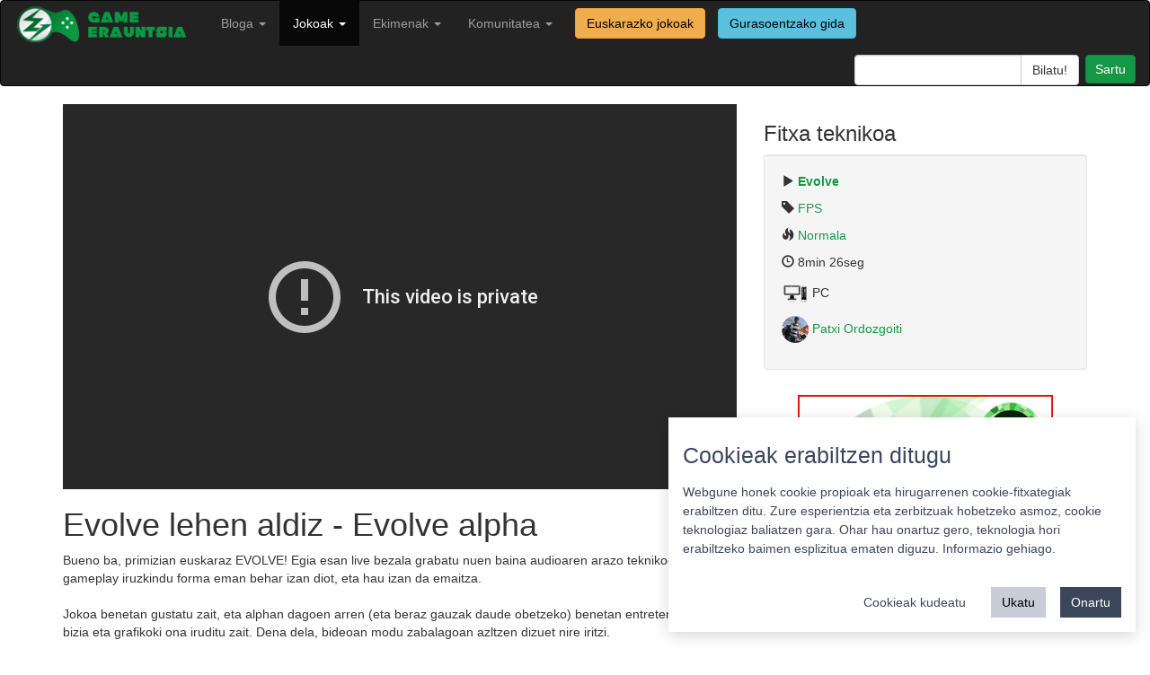

--- FILE ---
content_type: text/html; charset=utf-8
request_url: https://gamerauntsia.eus/gameplayak/evolve-lehen-aldiz-evolve-alpha
body_size: 5638
content:

<!DOCTYPE html>
<html lang="eu">

<head>
    <meta charset="utf-8">
    <meta name="viewport" content="width=device-width, initial-scale=1.0">
    <meta name="description" content="Bideojokoak euskaraz! Bideojokoen euskal komunitatea osatzen dugu">
    <meta name="author" content="Gamerauntsia">
    <link rel="shortcut icon" type="image/ico" href="/static/img/favicon.ico" />
    <title>Evolve lehen aldiz - Evolve alpha - Game playak - Game Erauntsia - Bideojokoak euskaraz</title>

    <link rel="stylesheet" href="/static/css/bootstrap.min.css">
    <link href="/static/css/style.css" rel="stylesheet">

    <script src="/static/js/jquery-3.6.0.min.js"></script>
    <script src="/static/js/bootstrap.min.js"></script>

    
    
    <meta property="fb:app_id" content="205176604110316" />
    <meta name="twitter:site" content="@gamerauntsia" />
    <meta name="twitter:creator" content="@gamerauntsia" />
    <meta name="twitter:card" content="summary_large_image" />
    <meta name="twitter:domain" content="gamerauntsia.eus" />
    <meta name="twitter:description" content="Bueno ba, primizian euskaraz EVOLVE! Egia esan live bezala grabatu nuen baina audioaren arazo teknikoengatik …" />
    <meta name="twitter:title" content="Evolve lehen aldiz - Evolve alpha" />
    <meta name="twitter:url" content="https://gamerauntsia.eus/gameplayak/evolve-lehen-aldiz-evolve-alpha" />
    <meta name="twitter:image" content="https://gamerauntsia.eus/media/photologue/photos/cache/2014-02-17-34-Evolve-Yuiphone_share.jpg" />

    <meta property="og:description" content="Bueno ba, primizian euskaraz EVOLVE! Egia esan live bezala grabatu nuen baina audioaren arazo teknikoengatik …" />
    <meta property="og:title" content="Evolve lehen aldiz - Evolve alpha" />
    <meta property="og:image" content="https://gamerauntsia.eus/media/photologue/photos/cache/2014-02-17-34-Evolve-Yuiphone_share.jpg" />

    <link rel="stylesheet" href="/static/star-ratings/css/star-ratings.css">
    <script type="text/javascript" src="/static/star-ratings/js/dist/star-ratings.min.js"></script>

    <script type="application/ld+json">
    {
      "@context": "http://schema.org",
      "@type": "VideoObject",
      "name": "Evolve lehen aldiz - Evolve alpha",
      "description": "Bueno ba, primizian euskaraz EVOLVE! Egia esan live bezala grabatu nuen baina audioaren arazo teknikoengatik gameplay iruzkindu forma eman behar izan ...",
      "thumbnailUrl": "https://gamerauntsia.eus/media/photologue/photos/cache/2014-02-17-34-Evolve-Yuiphone_gp_thumbnail.jpg",
      "uploadDate": "2014-11-01T15:51:16+01:00",
      "duration": "PT8M26S",
      "embedUrl": "https://www.youtube-nocookie.com/embed/KUmdvyK4524"
    }
    </script>

</head>

<body>

    <nav class="navbar navbar-inverse" role="navigation">
        <div class="container-fluid">
            <!-- Brand and toggle get grouped for better mobile display -->
            <div class="navbar-header">
                <button type="button" class="navbar-toggle" data-toggle="collapse" data-target="#bs-example-navbar-collapse-1">
                    <span class="sr-only">Toggle navigation</span>
                    <span class="icon-bar"></span>
                    <span class="icon-bar"></span>
                    <span class="icon-bar"></span>
                </button>
                <a class="navbar-brand" href="/">
                    <img src="/static/img/logo.png" width="200px" alt="">
                </a>
            </div>

            <!-- Collect the nav links, forms, and other content for toggling -->
            <div class="collapse navbar-collapse" id="bs-example-navbar-collapse-1">
                <ul class="nav navbar-nav navbar-left">
                    <!-- <li ><a href="/getb">GETB</a></li> -->
                    <!-- <li ><a href="/podcastak" title="Podcastak">Podcasta</a></li> -->
                    <li >
                      <a class="dropdown-toggle" data-toggle="dropdown" href="/bloga" title="Bloga">Bloga <b class="caret"></b></a>
                      <ul class="dropdown-menu" role="menu">
                        <li><a href="/bloga/gaia/analisiak" title="Analisiak">Analisiak</a></li>
                        <li><a href="/bloga/gaia/artikuluak" title="Artikuluak">Artikuluak</a></li>
                        <li><a href="/bloga/gaia/berriak" title="Berriak">Berriak</a></li>
                        <li><a href="/bloga/gaia/ekitaldiak" title="Ekitaldiak">Ekitaldiak</a></li>
                        <li><a href="/bloga/gaia/elkarrizketak" title="Elkarrizketak">Elkarrizketak</a></li>
                        <li><a href="/bloga/gaia/komunitatea" title="Komunitatea">Komunitatea</a></li>
                        <li role="presentation" class="divider"></li>
                        <li><a href="/bloga/gaia/euskal-jokoak" title="Euskal jokoak">Euskal jokoak</a></li>
                        <li role="presentation" class="divider"></li>
                        <li><a href="/bloga" title="Denak">Denak</a></li>
                        </ul>
                    </li>
                    <li class="active">
                        <a class="dropdown-toggle" data-toggle="dropdown" href="/komunitatea/talde-motorra" title="Jokoak">Jokoak <b class="caret"></b></a>
                        <ul class="dropdown-menu" role="menu">
                            <li><a href="/gameplayak/" title="GamePlayak">GamePlayak</a></li>
                            <li><a href="/txapelketak/" title="Komunitatea">Txapelketak</a></li>
                            <li role="presentation" class="divider"></li>
                            <!-- <li><a href="/zerbitzariak/minecraft" title="Minecraft zerbitzaria">Minecraft zerbitzaria</a></li> -->
                            <!-- <li role="presentation" class="divider"></li> -->
                            <li><a href="/jokoak/" title="Jokoen katalogoa">Jokoen katalogoa</a></li>
                            <li><a href="/jokoak/euskarazko-bideojokoak/" title="Euskarazko jokoak">Euskarazko jokoak</a></li>
                            
                            <li role="presentation" class="divider"></li>
                            <li><a href="/pokedex/" title="Pokedex">Pokedex</a></li>
                            <li role="presentation" class="divider"></li>
                            <li><a href="/terminologia/" title="Terminologia">Terminologia</a></li>
                        </ul>
                    </li>
                    <li class="">
                        <a href="/komunitatea/" class="dropdown-toggle" data-toggle="dropdown">Ekimenak <b class="caret"></b></a>
                        
                        <ul class="dropdown-menu" role="menu">
                            
                            
                            
                            
                            
                            <li><a href="/ekimenak/3000twitz/" title="#3000Twitz">#3000Twitz</a></li>
                            
                            
                            
                            <li><a href="/ekimenak/bideoak/" title="Bideoak">Bideoak</a></li>
                            
                            
                            
                            <li><a href="/ekimenak/gamer-gela/" title="Gamer Gela">Gamer Gela</a></li>
                            
                            
                            
                            <li><a href="/ekimenak/jokoteknia/" title="Jokoteknia">Jokoteknia</a></li>
                            
                            
                            
                            <li><a href="/ekimenak/kabia-gunea/" title="Kabi@ gunea">Kabi@ gunea</a></li>
                            
                            
                            
                            <li><a href="/ekimenak/tailerrak/" title="Tailerrak">Tailerrak</a></li>
                            
                            
                            
                            <li><a href="/ekimenak/twitch/" title="Euskal Twitch Komunitatea">Euskal Twitch Komunitatea</a></li>
                            
                            
                            
                            <li><a href="/ekimenak/txapelketak/" title="Txapelketen antolaketa">Txapelketen antolaketa</a></li>
                            
                            
                            
                            
                            
                            
                            
                            
                            
                            
                            
                            
                            
                            
                            
                            
                            
                            
                            
                            
                            
                            
                            
                            
                            
                            
                            
                            
                            
                            
                            
                            
                        </ul>
                    </li>
                    <li class="">
                        <a href="/komunitatea/" class="dropdown-toggle" data-toggle="dropdown">Komunitatea <b class="caret"></b></a>
                        <ul class="dropdown-menu" role="menu">
                            <li><a href="/komunitatea/talde-motorra" title="Nortzuk gara">Nortzuk gara</a></li>
                            <li><a href="/komunitatea/" title="Komunitatea">Komunitate osoa</a></li>
                            <li role="presentation" class="divider"></li>
                            <li><a href="/foroa/" title="Foroa">Foroa</a></li>
                            <li role="presentation" class="divider"></li>
                            <li><a href="/komunitatea/zerbitzuak/" title="Zerbitzuak">Zerbitzuak</a></li>
                            <li><a href="/komunitatea/harremanetarako/" title="Harremanetarako">Harremanetarako</a></li>
                        </ul>
                    </li>
                    <a href="/jokoak/euskarazko-bideojokoak/"><label class="btn btn-warning navbar-btn">Euskarazko jokoak</label></a>
                    <a href="/jokoak/gurasoak/"><label class="btn btn-info navbar-btn">Gurasoentzako gida</label></a>
                </ul>
                <ul class="nav navbar-nav navbar-right">
                    <li class="">
                        <form class="navbar-search pull-right" action="/bilaketa">
                            <div class="input-group search-query">
                                <input type="text" name="q" class="form-control field" id="q"/>
                                <span class="input-group-btn">
                                    <input type="submit" class="submit btn btn-default" id="searchsubmit" value="Bilatu!"/>
                                </span>
                            </div>
                        </form>
                    </li>
                    <li id="useroptions">
                    


    <a class="login btn btn-primary" href="/komunitatea/login/?next=/gameplayak/evolve-lehen-aldiz-evolve-alpha" title="Sartu">
		Sartu</a>


                    </li>
                </ul>
            </div>
            <!-- /.navbar-collapse -->
        </div>
    </nav>

    <div class="container">
        

<div class="row">
    <div class="col-sm-8">
      <div class="flex-video widescreen">
        <iframe width="700" height="394" src="https://www.youtube-nocookie.com/embed/KUmdvyK4524" frameborder="0" allowfullscreen></iframe> -->
        </div>
        <h1>Evolve lehen aldiz - Evolve alpha</h1>
        <p><div>Bueno ba, primizian euskaraz EVOLVE! Egia esan live bezala grabatu nuen baina audioaren arazo teknikoengatik gameplay iruzkindu forma eman behar izan diot, eta hau izan da emaitza.</div>
<div>&nbsp;</div>
<div>Jokoa benetan gustatu zait, eta alphan dagoen arren (eta beraz gauzak daude obetzeko) benetan entretenigarria bizia eta grafikoki ona iruditu zait. Dena dela, bideoan modu zabalagoan azltzen dizuet nire iritzi.</div>
<div>&nbsp;</div>
<div>Gozatu 60fps-ez, eta laister live bat ekarriko dizuet ^^&nbsp;</div></p>

        <div class="pull-right">

<style>
    #dsr141136aafd144db0af9136725cf86662 .star-ratings-rating-full, #dsr141136aafd144db0af9136725cf86662 .star-ratings-rating-empty {
        width: 32px;
        height: 32px;
        background: url(/static/star-ratings/images/stars.png) no-repeat;
        background-size: 96px;
    }

    #dsr141136aafd144db0af9136725cf86662 .star-ratings-rating-empty {
        background-position: -32px 0;
    }

    
</style>



<div id="dsr141136aafd144db0af9136725cf86662" class="star-ratings" data-max-rating="5" data-avg-rating="0,000">
    
        <div class="star-ratings-rating-stars-container">
            <ul class="star-ratings-rating-background">
                
                    <li>
                        
                            <span class="star-ratings-rating-empty" title="Sartu puntuatzeko"></span>
                        
                    </li>
                
                    <li>
                        
                            <span class="star-ratings-rating-empty" title="Sartu puntuatzeko"></span>
                        
                    </li>
                
                    <li>
                        
                            <span class="star-ratings-rating-empty" title="Sartu puntuatzeko"></span>
                        
                    </li>
                
                    <li>
                        
                            <span class="star-ratings-rating-empty" title="Sartu puntuatzeko"></span>
                        
                    </li>
                
                    <li>
                        
                            <span class="star-ratings-rating-empty" title="Sartu puntuatzeko"></span>
                        
                    </li>
                
            </ul>

            <ul class="star-ratings-rating-foreground" style="width: 0%">
                
                    <li>
                    
                        <span class="star-ratings-rating-full" title="Log in to rate"></span>
                    
                    </li>
                
                    <li>
                    
                        <span class="star-ratings-rating-full" title="Log in to rate"></span>
                    
                    </li>
                
                    <li>
                    
                        <span class="star-ratings-rating-full" title="Log in to rate"></span>
                    
                    </li>
                
                    <li>
                    
                        <span class="star-ratings-rating-full" title="Log in to rate"></span>
                    
                    </li>
                
                    <li>
                    
                        <span class="star-ratings-rating-full" title="Log in to rate"></span>
                    
                    </li>
                
            </ul>
        </div>
    
    
    
    
    
    <div class="star-ratings-errors"></div>
    
        
    
    
</div>

</div>

        
<p>
	<a class="twitter popup" href="http://twitter.com/share?text=Evolve%20lehen%20aldiz%20-%20Evolve%20alpha%20https%3A//gamerauntsia.eus/gameplayak/evolve-lehen-aldiz-evolve-alpha">
		<img src="/static/img/twitter.png" alt="Game Erauntsia twitter" title="Game Erauntsia twitter" width="40"/>
	</a> 
	<a href="https://www.facebook.com/dialog/share?app_id=205176604110316&display=popup&href=https%3A%2F%2Fgamerauntsia.eus%2Fgameplayak%2Fevolve-lehen-aldiz-evolve-alpha&redirect_uri=https%3A%2F%2Fgamerauntsia.eus%2Fgameplayak%2Fevolve-lehen-aldiz-evolve-alpha">
		<img src="/static/img/facebook.png" alt="Game Erauntsia facebook" title="Game Erauntsia facebook" width="40"/>
	</a>
	
</p>


        <div id="comments">
	<p id="iruzkinak"></p>
	
	<h3>Iruzkinak (1)</h3>
	
	
	
	
		<div class="media">
			<a id="c45"></a>
	        <a class="pull-left" href="/komunitatea/Olentzero">
	            <img class="media-object" src="/media/photologue/photos/cache/1413498882563_comment.jpg">
	        </a>
		    <div class="media-body">
		        <h4 class="media-heading"><a href="/komunitatea/Olentzero">Sir Olentzero</a>
		        <small><a href="/comments/cr/15/117/#c45">2014ko aza. 3a, 16:20</a></small>
		        </h4>
		        <p>Crytek... Grafiko hoiekin HL3 ateratzen denean jolastu ahal izango det.</p>

<p>Iragarri zutenean kristona iruditu zitzaidan, L4Den aldaketa bat, crysisen gauza batzukin, interesantea dudarik gabe. Hori bai, hordak akatzetik munstro bakarra akatzera..... Ez datsegit. L4Den frenesi momentuak kristonak dira.</p>
		    </div>
		</div>

	
	

	<script>
	$('#collapse').click(function () {
	    //get collapse content selector
	    var collapse_content_selector = $(this).attr('href');

	    //make the collapse content to be shown or hide
	    var toggle_switch = $(this);
	    $(collapse_content_selector).toggle(function () {
	        if ($(this).css('display') == 'none') {
	            //change the button label to be 'Show'
	            toggle_switch.html('<i class="glyphicon glyphicon-comment"></i> Erakutsi denak');
	        } else {
	            //change the button label to be 'Hide'
	            toggle_switch.html('<i class="glyphicon glyphicon-comment"></i> Ezkutatu gehienak');
	        }
	    });
	});
    </script>
</div>


        
<div class="well commentform">
	
		<p>Mesedez, <a href="/komunitatea/login/?next=/gameplayak/evolve-lehen-aldiz-evolve-alpha">sartu</a> iruzkina utzi ahal izateko.</p>
	
</div>




<!-- Vertically autogrow comment textarea -->
<script src="/static/js/jquery.autogrow-textarea.js" type="text/javascript"></script>
<script type="text/javascript"> $(function() {$('#id_comment').autogrow();});</script>



    </div>
    <div class="col-sm-4">
        <h3>Fitxa teknikoa</h3>
        <div class="well">
            <p><span class="glyphicon glyphicon-play"></span> <strong><a href="/jokoak/evolve">Evolve </a></strong></p>
            <p><span class="glyphicon glyphicon-tag"></span> <a href="/gameplayak/kategoriak/fps">FPS</a></p>
            <p><span class="glyphicon glyphicon-fire"></span> <a href="/gameplayak/mailak/normala">Normala</a></p>
            <p><span class="glyphicon glyphicon-time"></span> 8min 26seg</p>
            <p><img src="/media/photologue/photos/cache/pc_profilesmall.png"/> PC</p>
            <p><a href="/komunitatea/ipatx"><img src="/media/photologue/photos/cache/Gamerauntsia-Patxi_profilesmall.jpg" class="img-circle"/> Patxi Ordozgoiti</a></p>
        </div>

        <iframe src="https://www.lehenhitza.eus/iframe_laukia" class="center-block" width="300" height="250" frameborder="0" scrolling="no"></iframe>

        

        
    </div>
</div>

<!-- <div class="row">
    <div class="col-sm-8">

    </div>
</div>

<hr>

<div class="row">
    <div class="col-sm-8">

    </div>
</div> -->

        <footer>
            <hr>
            <div class="row">
                <div class="col-sm-4 col-xs-12 text-center">
                    <a rel="license" href="https://creativecommons.org/licenses/by-sa/4.0/"><img alt="Creative Commons-en baimena" style="border-width:0" src="/static/img/cc_88x31.png" />
                    </a><a href="https://twitter.com/gamerauntsia"><img alt="Game Erauntsia twitter" src="/static/img/tw-footer.png"/>
                    </a><a href="https://facebook.com/gamerauntsia"><img alt="Game Erauntsia facebook" src="/static/img/fb-footer.png"/>
                    </a><a href="/feed/bloga"><img alt="Game Erauntsia RSS" src="/static/img/rss-footer.png"/>
                    </a><a href="https://github.com/GameErauntsia"><img alt="Game Erauntsia Github" src="/static/img/gh-footer.png" /></a>
                </div>
                <div class="col-sm-4 col-xs-12 text-center">
                    <a href="/pribatutasun-politika/">Pribatutasun politika</a> |
                    <a href="/cookie">Cookie politika</a> |
                    <a href="/lizentzia" rel="jslicense">Lizentziak</a>
                    <br/>
                    <a href="/erabilera-baldintzak/">Erabilera baldintzak</a>
                    <br/>
                    <a href="/kontaktua/">Kontaktua</a> |
                    <a href="https://statcounter.com/p10060615/?guest=1">Estatistikak</a>
                </div>
                <div class="col-sm-4 col-xs-12 pull-right text-center">
                    <span><strong>Babeslea:</strong></span>
                    <img src="/static/img/footer.png" width="150" style="margin-left: 10px;"/>
                </div>
            </div>
        </footer>
    </div>
    
    <!-- Matomo -->
      <script>
        var _paq = window._paq = window._paq || [];
        _paq.push(['requireCookieConsent']);
        _paq.push(['setCustomDimension', 1, "False"]);
        _paq.push(['addDownloadExtensions', "ips|mo|xdelta"]);
        
    
    _paq.push(['setCustomVariable', 1, 'gameplay_gaia', "FPS", 'page']);
    

        _paq.push(['trackPageView']);
        
    _paq.push(['enableHeartBeatTimer']);

        _paq.push(['enableLinkTracking']);
        (function() {
            var u="//matomo.gamerauntsia.eus/";
            _paq.push(['setTrackerUrl', u+'matomo.php']);
            _paq.push(['setSiteId', '1']);
            var d=document, g=d.createElement('script'), s=d.getElementsByTagName('script')[0];
            g.async=true; g.src=u+'matomo.js'; s.parentNode.insertBefore(g,s);
        })();
      </script>
      <noscript>
        <!-- Matomo Image Tracker-->
        <img referrerpolicy="no-referrer-when-downgrade" src="https://matomo.gamerauntsia.eus/matomo.php?idsite=1&amp;rec=1" style="border:0" alt="" />
        <!-- End Matomo -->
      </noscript>
      <!-- End Matomo Code -->
      <script src="/static/js/cookie-consent.js"></script>
      <!-- Statcounter -->
      <script type="text/javascript">
        var sc_project=10060615;
        var sc_invisible=1;
        var sc_security="e93b838b";
      </script>
      <script type="text/javascript" src="https://secure.statcounter.com/counter/counter.js"></script>
      <!-- End Statcounter -->
    
    <!-- Cookie consent -->
    <script>
      const CookieConsent = window.CookieConsent
      const cc = new CookieConsent({
          title: "Cookieak erabiltzen ditugu",
          description: "Webgune honek cookie propioak eta hirugarrenen cookie-fitxategiak erabiltzen ditu. Zure esperientzia eta zerbitzuak hobetzeko asmoz, cookie teknologiaz baliatzen gara. Ohar hau onartuz gero, teknologia hori erabiltzeko baimen esplizitua ematen diguzu. <a href=\"/cookie\">Informazio gehiago.</a>",
          buttons: {
              acceptAll: "Onartu",
              acceptSelected: "Onartu cookieak",
              reject: "Ukatu",
              showSettings: "Cookieak kudeatu",
              hideSettings: "Ezkutatu",
          },
          categories: {
              essentials: {
                  label: "Beharrezkoak",
                  description: "Webgunearen oinarrizko funtzionalitatea ahalbidetzen dute.",
                  checked: true,
                  mandatory: true
              },
              analytics: {
                  label: "Estatistika",
                  description: "Aukera ematen dute webguneko erabiltzaileen portaera estatistikoki neurtzeko eta aztertzeko.",
                  checked: true,
                  mandatory: false
              }
          }
      })
      function updateConsent() {
          acceptedCategories = window.CookieConsent.acceptedCategories
          if (acceptedCategories.includes("analytics")) {
              _paq.push(['setCookieConsentGiven']);
              console.log("enable analytics")
          } else {
              console.log("disable analytics")
          }
      }
      cc.on("change", (cc) => updateConsent())
      updateConsent()
      </script>
    <!-- End Cookie consent -->
    
</body>

</html>


--- FILE ---
content_type: text/html; charset=utf-8
request_url: https://www.youtube-nocookie.com/embed/KUmdvyK4524
body_size: 46404
content:
<!DOCTYPE html><html lang="en" dir="ltr" data-cast-api-enabled="true"><head><meta name="viewport" content="width=device-width, initial-scale=1"><meta name="robots" content="noindex"><script nonce="D7RX9HCbAYKdL8y1Q9yLjA">if ('undefined' == typeof Symbol || 'undefined' == typeof Symbol.iterator) {delete Array.prototype.entries;}</script><style name="www-roboto" nonce="Slmr8e3ba1Hv7AZiIDIAqg">@font-face{font-family:'Roboto';font-style:normal;font-weight:400;font-stretch:100%;src:url(//fonts.gstatic.com/s/roboto/v48/KFO7CnqEu92Fr1ME7kSn66aGLdTylUAMa3GUBHMdazTgWw.woff2)format('woff2');unicode-range:U+0460-052F,U+1C80-1C8A,U+20B4,U+2DE0-2DFF,U+A640-A69F,U+FE2E-FE2F;}@font-face{font-family:'Roboto';font-style:normal;font-weight:400;font-stretch:100%;src:url(//fonts.gstatic.com/s/roboto/v48/KFO7CnqEu92Fr1ME7kSn66aGLdTylUAMa3iUBHMdazTgWw.woff2)format('woff2');unicode-range:U+0301,U+0400-045F,U+0490-0491,U+04B0-04B1,U+2116;}@font-face{font-family:'Roboto';font-style:normal;font-weight:400;font-stretch:100%;src:url(//fonts.gstatic.com/s/roboto/v48/KFO7CnqEu92Fr1ME7kSn66aGLdTylUAMa3CUBHMdazTgWw.woff2)format('woff2');unicode-range:U+1F00-1FFF;}@font-face{font-family:'Roboto';font-style:normal;font-weight:400;font-stretch:100%;src:url(//fonts.gstatic.com/s/roboto/v48/KFO7CnqEu92Fr1ME7kSn66aGLdTylUAMa3-UBHMdazTgWw.woff2)format('woff2');unicode-range:U+0370-0377,U+037A-037F,U+0384-038A,U+038C,U+038E-03A1,U+03A3-03FF;}@font-face{font-family:'Roboto';font-style:normal;font-weight:400;font-stretch:100%;src:url(//fonts.gstatic.com/s/roboto/v48/KFO7CnqEu92Fr1ME7kSn66aGLdTylUAMawCUBHMdazTgWw.woff2)format('woff2');unicode-range:U+0302-0303,U+0305,U+0307-0308,U+0310,U+0312,U+0315,U+031A,U+0326-0327,U+032C,U+032F-0330,U+0332-0333,U+0338,U+033A,U+0346,U+034D,U+0391-03A1,U+03A3-03A9,U+03B1-03C9,U+03D1,U+03D5-03D6,U+03F0-03F1,U+03F4-03F5,U+2016-2017,U+2034-2038,U+203C,U+2040,U+2043,U+2047,U+2050,U+2057,U+205F,U+2070-2071,U+2074-208E,U+2090-209C,U+20D0-20DC,U+20E1,U+20E5-20EF,U+2100-2112,U+2114-2115,U+2117-2121,U+2123-214F,U+2190,U+2192,U+2194-21AE,U+21B0-21E5,U+21F1-21F2,U+21F4-2211,U+2213-2214,U+2216-22FF,U+2308-230B,U+2310,U+2319,U+231C-2321,U+2336-237A,U+237C,U+2395,U+239B-23B7,U+23D0,U+23DC-23E1,U+2474-2475,U+25AF,U+25B3,U+25B7,U+25BD,U+25C1,U+25CA,U+25CC,U+25FB,U+266D-266F,U+27C0-27FF,U+2900-2AFF,U+2B0E-2B11,U+2B30-2B4C,U+2BFE,U+3030,U+FF5B,U+FF5D,U+1D400-1D7FF,U+1EE00-1EEFF;}@font-face{font-family:'Roboto';font-style:normal;font-weight:400;font-stretch:100%;src:url(//fonts.gstatic.com/s/roboto/v48/KFO7CnqEu92Fr1ME7kSn66aGLdTylUAMaxKUBHMdazTgWw.woff2)format('woff2');unicode-range:U+0001-000C,U+000E-001F,U+007F-009F,U+20DD-20E0,U+20E2-20E4,U+2150-218F,U+2190,U+2192,U+2194-2199,U+21AF,U+21E6-21F0,U+21F3,U+2218-2219,U+2299,U+22C4-22C6,U+2300-243F,U+2440-244A,U+2460-24FF,U+25A0-27BF,U+2800-28FF,U+2921-2922,U+2981,U+29BF,U+29EB,U+2B00-2BFF,U+4DC0-4DFF,U+FFF9-FFFB,U+10140-1018E,U+10190-1019C,U+101A0,U+101D0-101FD,U+102E0-102FB,U+10E60-10E7E,U+1D2C0-1D2D3,U+1D2E0-1D37F,U+1F000-1F0FF,U+1F100-1F1AD,U+1F1E6-1F1FF,U+1F30D-1F30F,U+1F315,U+1F31C,U+1F31E,U+1F320-1F32C,U+1F336,U+1F378,U+1F37D,U+1F382,U+1F393-1F39F,U+1F3A7-1F3A8,U+1F3AC-1F3AF,U+1F3C2,U+1F3C4-1F3C6,U+1F3CA-1F3CE,U+1F3D4-1F3E0,U+1F3ED,U+1F3F1-1F3F3,U+1F3F5-1F3F7,U+1F408,U+1F415,U+1F41F,U+1F426,U+1F43F,U+1F441-1F442,U+1F444,U+1F446-1F449,U+1F44C-1F44E,U+1F453,U+1F46A,U+1F47D,U+1F4A3,U+1F4B0,U+1F4B3,U+1F4B9,U+1F4BB,U+1F4BF,U+1F4C8-1F4CB,U+1F4D6,U+1F4DA,U+1F4DF,U+1F4E3-1F4E6,U+1F4EA-1F4ED,U+1F4F7,U+1F4F9-1F4FB,U+1F4FD-1F4FE,U+1F503,U+1F507-1F50B,U+1F50D,U+1F512-1F513,U+1F53E-1F54A,U+1F54F-1F5FA,U+1F610,U+1F650-1F67F,U+1F687,U+1F68D,U+1F691,U+1F694,U+1F698,U+1F6AD,U+1F6B2,U+1F6B9-1F6BA,U+1F6BC,U+1F6C6-1F6CF,U+1F6D3-1F6D7,U+1F6E0-1F6EA,U+1F6F0-1F6F3,U+1F6F7-1F6FC,U+1F700-1F7FF,U+1F800-1F80B,U+1F810-1F847,U+1F850-1F859,U+1F860-1F887,U+1F890-1F8AD,U+1F8B0-1F8BB,U+1F8C0-1F8C1,U+1F900-1F90B,U+1F93B,U+1F946,U+1F984,U+1F996,U+1F9E9,U+1FA00-1FA6F,U+1FA70-1FA7C,U+1FA80-1FA89,U+1FA8F-1FAC6,U+1FACE-1FADC,U+1FADF-1FAE9,U+1FAF0-1FAF8,U+1FB00-1FBFF;}@font-face{font-family:'Roboto';font-style:normal;font-weight:400;font-stretch:100%;src:url(//fonts.gstatic.com/s/roboto/v48/KFO7CnqEu92Fr1ME7kSn66aGLdTylUAMa3OUBHMdazTgWw.woff2)format('woff2');unicode-range:U+0102-0103,U+0110-0111,U+0128-0129,U+0168-0169,U+01A0-01A1,U+01AF-01B0,U+0300-0301,U+0303-0304,U+0308-0309,U+0323,U+0329,U+1EA0-1EF9,U+20AB;}@font-face{font-family:'Roboto';font-style:normal;font-weight:400;font-stretch:100%;src:url(//fonts.gstatic.com/s/roboto/v48/KFO7CnqEu92Fr1ME7kSn66aGLdTylUAMa3KUBHMdazTgWw.woff2)format('woff2');unicode-range:U+0100-02BA,U+02BD-02C5,U+02C7-02CC,U+02CE-02D7,U+02DD-02FF,U+0304,U+0308,U+0329,U+1D00-1DBF,U+1E00-1E9F,U+1EF2-1EFF,U+2020,U+20A0-20AB,U+20AD-20C0,U+2113,U+2C60-2C7F,U+A720-A7FF;}@font-face{font-family:'Roboto';font-style:normal;font-weight:400;font-stretch:100%;src:url(//fonts.gstatic.com/s/roboto/v48/KFO7CnqEu92Fr1ME7kSn66aGLdTylUAMa3yUBHMdazQ.woff2)format('woff2');unicode-range:U+0000-00FF,U+0131,U+0152-0153,U+02BB-02BC,U+02C6,U+02DA,U+02DC,U+0304,U+0308,U+0329,U+2000-206F,U+20AC,U+2122,U+2191,U+2193,U+2212,U+2215,U+FEFF,U+FFFD;}@font-face{font-family:'Roboto';font-style:normal;font-weight:500;font-stretch:100%;src:url(//fonts.gstatic.com/s/roboto/v48/KFO7CnqEu92Fr1ME7kSn66aGLdTylUAMa3GUBHMdazTgWw.woff2)format('woff2');unicode-range:U+0460-052F,U+1C80-1C8A,U+20B4,U+2DE0-2DFF,U+A640-A69F,U+FE2E-FE2F;}@font-face{font-family:'Roboto';font-style:normal;font-weight:500;font-stretch:100%;src:url(//fonts.gstatic.com/s/roboto/v48/KFO7CnqEu92Fr1ME7kSn66aGLdTylUAMa3iUBHMdazTgWw.woff2)format('woff2');unicode-range:U+0301,U+0400-045F,U+0490-0491,U+04B0-04B1,U+2116;}@font-face{font-family:'Roboto';font-style:normal;font-weight:500;font-stretch:100%;src:url(//fonts.gstatic.com/s/roboto/v48/KFO7CnqEu92Fr1ME7kSn66aGLdTylUAMa3CUBHMdazTgWw.woff2)format('woff2');unicode-range:U+1F00-1FFF;}@font-face{font-family:'Roboto';font-style:normal;font-weight:500;font-stretch:100%;src:url(//fonts.gstatic.com/s/roboto/v48/KFO7CnqEu92Fr1ME7kSn66aGLdTylUAMa3-UBHMdazTgWw.woff2)format('woff2');unicode-range:U+0370-0377,U+037A-037F,U+0384-038A,U+038C,U+038E-03A1,U+03A3-03FF;}@font-face{font-family:'Roboto';font-style:normal;font-weight:500;font-stretch:100%;src:url(//fonts.gstatic.com/s/roboto/v48/KFO7CnqEu92Fr1ME7kSn66aGLdTylUAMawCUBHMdazTgWw.woff2)format('woff2');unicode-range:U+0302-0303,U+0305,U+0307-0308,U+0310,U+0312,U+0315,U+031A,U+0326-0327,U+032C,U+032F-0330,U+0332-0333,U+0338,U+033A,U+0346,U+034D,U+0391-03A1,U+03A3-03A9,U+03B1-03C9,U+03D1,U+03D5-03D6,U+03F0-03F1,U+03F4-03F5,U+2016-2017,U+2034-2038,U+203C,U+2040,U+2043,U+2047,U+2050,U+2057,U+205F,U+2070-2071,U+2074-208E,U+2090-209C,U+20D0-20DC,U+20E1,U+20E5-20EF,U+2100-2112,U+2114-2115,U+2117-2121,U+2123-214F,U+2190,U+2192,U+2194-21AE,U+21B0-21E5,U+21F1-21F2,U+21F4-2211,U+2213-2214,U+2216-22FF,U+2308-230B,U+2310,U+2319,U+231C-2321,U+2336-237A,U+237C,U+2395,U+239B-23B7,U+23D0,U+23DC-23E1,U+2474-2475,U+25AF,U+25B3,U+25B7,U+25BD,U+25C1,U+25CA,U+25CC,U+25FB,U+266D-266F,U+27C0-27FF,U+2900-2AFF,U+2B0E-2B11,U+2B30-2B4C,U+2BFE,U+3030,U+FF5B,U+FF5D,U+1D400-1D7FF,U+1EE00-1EEFF;}@font-face{font-family:'Roboto';font-style:normal;font-weight:500;font-stretch:100%;src:url(//fonts.gstatic.com/s/roboto/v48/KFO7CnqEu92Fr1ME7kSn66aGLdTylUAMaxKUBHMdazTgWw.woff2)format('woff2');unicode-range:U+0001-000C,U+000E-001F,U+007F-009F,U+20DD-20E0,U+20E2-20E4,U+2150-218F,U+2190,U+2192,U+2194-2199,U+21AF,U+21E6-21F0,U+21F3,U+2218-2219,U+2299,U+22C4-22C6,U+2300-243F,U+2440-244A,U+2460-24FF,U+25A0-27BF,U+2800-28FF,U+2921-2922,U+2981,U+29BF,U+29EB,U+2B00-2BFF,U+4DC0-4DFF,U+FFF9-FFFB,U+10140-1018E,U+10190-1019C,U+101A0,U+101D0-101FD,U+102E0-102FB,U+10E60-10E7E,U+1D2C0-1D2D3,U+1D2E0-1D37F,U+1F000-1F0FF,U+1F100-1F1AD,U+1F1E6-1F1FF,U+1F30D-1F30F,U+1F315,U+1F31C,U+1F31E,U+1F320-1F32C,U+1F336,U+1F378,U+1F37D,U+1F382,U+1F393-1F39F,U+1F3A7-1F3A8,U+1F3AC-1F3AF,U+1F3C2,U+1F3C4-1F3C6,U+1F3CA-1F3CE,U+1F3D4-1F3E0,U+1F3ED,U+1F3F1-1F3F3,U+1F3F5-1F3F7,U+1F408,U+1F415,U+1F41F,U+1F426,U+1F43F,U+1F441-1F442,U+1F444,U+1F446-1F449,U+1F44C-1F44E,U+1F453,U+1F46A,U+1F47D,U+1F4A3,U+1F4B0,U+1F4B3,U+1F4B9,U+1F4BB,U+1F4BF,U+1F4C8-1F4CB,U+1F4D6,U+1F4DA,U+1F4DF,U+1F4E3-1F4E6,U+1F4EA-1F4ED,U+1F4F7,U+1F4F9-1F4FB,U+1F4FD-1F4FE,U+1F503,U+1F507-1F50B,U+1F50D,U+1F512-1F513,U+1F53E-1F54A,U+1F54F-1F5FA,U+1F610,U+1F650-1F67F,U+1F687,U+1F68D,U+1F691,U+1F694,U+1F698,U+1F6AD,U+1F6B2,U+1F6B9-1F6BA,U+1F6BC,U+1F6C6-1F6CF,U+1F6D3-1F6D7,U+1F6E0-1F6EA,U+1F6F0-1F6F3,U+1F6F7-1F6FC,U+1F700-1F7FF,U+1F800-1F80B,U+1F810-1F847,U+1F850-1F859,U+1F860-1F887,U+1F890-1F8AD,U+1F8B0-1F8BB,U+1F8C0-1F8C1,U+1F900-1F90B,U+1F93B,U+1F946,U+1F984,U+1F996,U+1F9E9,U+1FA00-1FA6F,U+1FA70-1FA7C,U+1FA80-1FA89,U+1FA8F-1FAC6,U+1FACE-1FADC,U+1FADF-1FAE9,U+1FAF0-1FAF8,U+1FB00-1FBFF;}@font-face{font-family:'Roboto';font-style:normal;font-weight:500;font-stretch:100%;src:url(//fonts.gstatic.com/s/roboto/v48/KFO7CnqEu92Fr1ME7kSn66aGLdTylUAMa3OUBHMdazTgWw.woff2)format('woff2');unicode-range:U+0102-0103,U+0110-0111,U+0128-0129,U+0168-0169,U+01A0-01A1,U+01AF-01B0,U+0300-0301,U+0303-0304,U+0308-0309,U+0323,U+0329,U+1EA0-1EF9,U+20AB;}@font-face{font-family:'Roboto';font-style:normal;font-weight:500;font-stretch:100%;src:url(//fonts.gstatic.com/s/roboto/v48/KFO7CnqEu92Fr1ME7kSn66aGLdTylUAMa3KUBHMdazTgWw.woff2)format('woff2');unicode-range:U+0100-02BA,U+02BD-02C5,U+02C7-02CC,U+02CE-02D7,U+02DD-02FF,U+0304,U+0308,U+0329,U+1D00-1DBF,U+1E00-1E9F,U+1EF2-1EFF,U+2020,U+20A0-20AB,U+20AD-20C0,U+2113,U+2C60-2C7F,U+A720-A7FF;}@font-face{font-family:'Roboto';font-style:normal;font-weight:500;font-stretch:100%;src:url(//fonts.gstatic.com/s/roboto/v48/KFO7CnqEu92Fr1ME7kSn66aGLdTylUAMa3yUBHMdazQ.woff2)format('woff2');unicode-range:U+0000-00FF,U+0131,U+0152-0153,U+02BB-02BC,U+02C6,U+02DA,U+02DC,U+0304,U+0308,U+0329,U+2000-206F,U+20AC,U+2122,U+2191,U+2193,U+2212,U+2215,U+FEFF,U+FFFD;}</style><script name="www-roboto" nonce="D7RX9HCbAYKdL8y1Q9yLjA">if (document.fonts && document.fonts.load) {document.fonts.load("400 10pt Roboto", "E"); document.fonts.load("500 10pt Roboto", "E");}</script><link rel="stylesheet" href="/s/player/50cc0679/www-player.css" name="www-player" nonce="Slmr8e3ba1Hv7AZiIDIAqg"><style nonce="Slmr8e3ba1Hv7AZiIDIAqg">html {overflow: hidden;}body {font: 12px Roboto, Arial, sans-serif; background-color: #000; color: #fff; height: 100%; width: 100%; overflow: hidden; position: absolute; margin: 0; padding: 0;}#player {width: 100%; height: 100%;}h1 {text-align: center; color: #fff;}h3 {margin-top: 6px; margin-bottom: 3px;}.player-unavailable {position: absolute; top: 0; left: 0; right: 0; bottom: 0; padding: 25px; font-size: 13px; background: url(/img/meh7.png) 50% 65% no-repeat;}.player-unavailable .message {text-align: left; margin: 0 -5px 15px; padding: 0 5px 14px; border-bottom: 1px solid #888; font-size: 19px; font-weight: normal;}.player-unavailable a {color: #167ac6; text-decoration: none;}</style><script nonce="D7RX9HCbAYKdL8y1Q9yLjA">var ytcsi={gt:function(n){n=(n||"")+"data_";return ytcsi[n]||(ytcsi[n]={tick:{},info:{},gel:{preLoggedGelInfos:[]}})},now:window.performance&&window.performance.timing&&window.performance.now&&window.performance.timing.navigationStart?function(){return window.performance.timing.navigationStart+window.performance.now()}:function(){return(new Date).getTime()},tick:function(l,t,n){var ticks=ytcsi.gt(n).tick;var v=t||ytcsi.now();if(ticks[l]){ticks["_"+l]=ticks["_"+l]||[ticks[l]];ticks["_"+l].push(v)}ticks[l]=
v},info:function(k,v,n){ytcsi.gt(n).info[k]=v},infoGel:function(p,n){ytcsi.gt(n).gel.preLoggedGelInfos.push(p)},setStart:function(t,n){ytcsi.tick("_start",t,n)}};
(function(w,d){function isGecko(){if(!w.navigator)return false;try{if(w.navigator.userAgentData&&w.navigator.userAgentData.brands&&w.navigator.userAgentData.brands.length){var brands=w.navigator.userAgentData.brands;var i=0;for(;i<brands.length;i++)if(brands[i]&&brands[i].brand==="Firefox")return true;return false}}catch(e){setTimeout(function(){throw e;})}if(!w.navigator.userAgent)return false;var ua=w.navigator.userAgent;return ua.indexOf("Gecko")>0&&ua.toLowerCase().indexOf("webkit")<0&&ua.indexOf("Edge")<
0&&ua.indexOf("Trident")<0&&ua.indexOf("MSIE")<0}ytcsi.setStart(w.performance?w.performance.timing.responseStart:null);var isPrerender=(d.visibilityState||d.webkitVisibilityState)=="prerender";var vName=!d.visibilityState&&d.webkitVisibilityState?"webkitvisibilitychange":"visibilitychange";if(isPrerender){var startTick=function(){ytcsi.setStart();d.removeEventListener(vName,startTick)};d.addEventListener(vName,startTick,false)}if(d.addEventListener)d.addEventListener(vName,function(){ytcsi.tick("vc")},
false);if(isGecko()){var isHidden=(d.visibilityState||d.webkitVisibilityState)=="hidden";if(isHidden)ytcsi.tick("vc")}var slt=function(el,t){setTimeout(function(){var n=ytcsi.now();el.loadTime=n;if(el.slt)el.slt()},t)};w.__ytRIL=function(el){if(!el.getAttribute("data-thumb"))if(w.requestAnimationFrame)w.requestAnimationFrame(function(){slt(el,0)});else slt(el,16)}})(window,document);
</script><script nonce="D7RX9HCbAYKdL8y1Q9yLjA">var ytcfg={d:function(){return window.yt&&yt.config_||ytcfg.data_||(ytcfg.data_={})},get:function(k,o){return k in ytcfg.d()?ytcfg.d()[k]:o},set:function(){var a=arguments;if(a.length>1)ytcfg.d()[a[0]]=a[1];else{var k;for(k in a[0])ytcfg.d()[k]=a[0][k]}}};
ytcfg.set({"CLIENT_CANARY_STATE":"none","DEVICE":"cbr\u003dChrome\u0026cbrand\u003dapple\u0026cbrver\u003d131.0.0.0\u0026ceng\u003dWebKit\u0026cengver\u003d537.36\u0026cos\u003dMacintosh\u0026cosver\u003d10_15_7\u0026cplatform\u003dDESKTOP","EVENT_ID":"FTxTadvqAoKh_tcPtZHj4QU","EXPERIMENT_FLAGS":{"ab_det_apm":true,"ab_det_el_h":true,"ab_det_em_inj":true,"ab_l_sig_st":true,"ab_l_sig_st_e":true,"ab_sa_ef":true,"action_companion_center_align_description":true,"allow_skip_networkless":true,"always_send_and_write":true,"att_web_record_metrics":true,"attmusi":true,"c3_enable_button_impression_logging":true,"c3_watch_page_component":true,"cancel_pending_navs":true,"clean_up_manual_attribution_header":true,"config_age_report_killswitch":true,"cow_optimize_idom_compat":true,"csi_config_handling_infra":true,"csi_on_gel":true,"delhi_mweb_colorful_sd":true,"delhi_mweb_colorful_sd_v2":true,"deprecate_csi_has_info":true,"deprecate_pair_servlet_enabled":true,"desktop_sparkles_light_cta_button":true,"disable_cached_masthead_data":true,"disable_child_node_auto_formatted_strings":true,"disable_enf_isd":true,"disable_log_to_visitor_layer":true,"disable_pacf_logging_for_memory_limited_tv":true,"embeds_enable_eid_enforcement_for_marketing_pages":true,"embeds_enable_eid_enforcement_for_youtube":true,"embeds_enable_eid_log_for_marketing_pages":true,"embeds_enable_info_panel_dismissal":true,"embeds_enable_pfp_always_unbranded":true,"embeds_web_nwl_disable_nocookie":true,"embeds_web_updated_shorts_definition_fix":true,"enable_active_view_display_ad_renderer_web_home":true,"enable_ad_disclosure_banner_a11y_fix":true,"enable_chips_shelf_view_model_fully_reactive":true,"enable_client_creator_goal_ticker_bar_revamp":true,"enable_client_only_wiz_direct_reactions":true,"enable_client_sli_logging":true,"enable_client_streamz_web":true,"enable_client_ve_spec":true,"enable_cloud_save_error_popup_after_retry":true,"enable_cookie_reissue_iframe":true,"enable_dai_sdf_h5_preroll":true,"enable_datasync_id_header_in_web_vss_pings":true,"enable_default_mono_cta_migration_web_client":true,"enable_dma_post_enforcement":true,"enable_docked_chat_messages":true,"enable_entity_store_from_dependency_injection":true,"enable_inline_muted_playback_on_web_search":true,"enable_inline_muted_playback_on_web_search_for_vdc":true,"enable_inline_muted_playback_on_web_search_for_vdcb":true,"enable_is_extended_monitoring":true,"enable_is_mini_app_page_active_bugfix":true,"enable_live_overlay_feed_in_live_chat":true,"enable_logging_first_user_action_after_game_ready":true,"enable_ltc_param_fetch_from_innertube":true,"enable_masthead_mweb_padding_fix":true,"enable_menu_renderer_button_in_mweb_hclr":true,"enable_mini_app_command_handler_mweb_fix":true,"enable_mini_app_iframe_loaded_logging":true,"enable_mini_guide_downloads_item":true,"enable_mixed_direction_formatted_strings":true,"enable_mweb_livestream_ui_update":true,"enable_mweb_new_caption_language_picker":true,"enable_names_handles_account_switcher":true,"enable_network_request_logging_on_game_events":true,"enable_new_paid_product_placement":true,"enable_obtaining_ppn_query_param":true,"enable_open_in_new_tab_icon_for_short_dr_for_desktop_search":true,"enable_open_yt_content":true,"enable_origin_query_parameter_bugfix":true,"enable_pause_ads_on_ytv_html5":true,"enable_payments_purchase_manager":true,"enable_pdp_icon_prefetch":true,"enable_pl_r_si_fa":true,"enable_place_pivot_url":true,"enable_playable_a11y_label_with_badge_text":true,"enable_pv_screen_modern_text":true,"enable_removing_navbar_title_on_hashtag_page_mweb":true,"enable_resetting_scroll_position_on_flow_change":true,"enable_rta_manager":true,"enable_sdf_companion_h5":true,"enable_sdf_dai_h5_midroll":true,"enable_sdf_h5_endemic_mid_post_roll":true,"enable_sdf_on_h5_unplugged_vod_midroll":true,"enable_sdf_shorts_player_bytes_h5":true,"enable_sdk_performance_network_logging":true,"enable_sending_unwrapped_game_audio_as_serialized_metadata":true,"enable_sfv_effect_pivot_url":true,"enable_shorts_new_carousel":true,"enable_skip_ad_guidance_prompt":true,"enable_skippable_ads_for_unplugged_ad_pod":true,"enable_smearing_expansion_dai":true,"enable_third_party_info":true,"enable_time_out_messages":true,"enable_timeline_view_modern_transcript_fe":true,"enable_video_display_compact_button_group_for_desktop_search":true,"enable_watch_next_pause_autoplay_lact":true,"enable_web_delhi_icons":true,"enable_web_home_top_landscape_image_layout_level_click":true,"enable_web_tiered_gel":true,"enable_window_constrained_buy_flow_dialog":true,"enable_wiz_queue_effect_and_on_init_initial_runs":true,"enable_ypc_spinners":true,"enable_yt_ata_iframe_authuser":true,"export_networkless_options":true,"export_player_version_to_ytconfig":true,"fill_single_video_with_notify_to_lasr":true,"fix_ad_miniplayer_controls_rendering":true,"fix_ads_tracking_for_swf_config_deprecation_mweb":true,"h5_companion_enable_adcpn_macro_substitution_for_click_pings":true,"h5_inplayer_enable_adcpn_macro_substitution_for_click_pings":true,"h5_reset_cache_and_filter_before_update_masthead":true,"hide_channel_creation_title_for_mweb":true,"high_ccv_client_side_caching_h5":true,"html5_log_trigger_events_with_debug_data":true,"html5_ssdai_enable_media_end_cue_range":true,"il_attach_cache_limit":true,"il_use_view_model_logging_context":true,"is_browser_support_for_webcam_streaming":true,"json_condensed_response":true,"kev_adb_pg":true,"kevlar_display_downloads_numbers":true,"kevlar_gel_error_routing":true,"kevlar_modern_downloads_extra_compact":true,"kevlar_modern_downloads_page":true,"kevlar_modern_downloads_skip_downloads_title":true,"kevlar_watch_cinematics":true,"live_chat_enable_controller_extraction":true,"live_chat_enable_rta_manager":true,"live_chat_increased_min_height":true,"log_click_with_layer_from_element_in_command_handler":true,"log_errors_through_nwl_on_retry":true,"mdx_enable_privacy_disclosure_ui":true,"mdx_load_cast_api_bootstrap_script":true,"medium_progress_bar_modification":true,"migrate_remaining_web_ad_badges_to_innertube":true,"mobile_account_menu_refresh":true,"mweb_a11y_enable_player_controls_invisible_toggle":true,"mweb_account_linking_noapp":true,"mweb_after_render_to_scheduler":true,"mweb_allow_modern_search_suggest_behavior":true,"mweb_animated_actions":true,"mweb_app_upsell_button_direct_to_app":true,"mweb_big_progress_bar":true,"mweb_c3_disable_carve_out":true,"mweb_c3_disable_carve_out_keep_external_links":true,"mweb_c3_enable_adaptive_signals":true,"mweb_c3_endscreen":true,"mweb_c3_endscreen_v2":true,"mweb_c3_library_page_enable_recent_shelf":true,"mweb_c3_remove_web_navigation_endpoint_data":true,"mweb_c3_use_canonical_from_player_response":true,"mweb_cinematic_watch":true,"mweb_command_handler":true,"mweb_delay_watch_initial_data":true,"mweb_disable_searchbar_scroll":true,"mweb_enable_fine_scrubbing_for_recs":true,"mweb_enable_keto_batch_player_fullscreen":true,"mweb_enable_keto_batch_player_progress_bar":true,"mweb_enable_keto_batch_player_tooltips":true,"mweb_enable_lockup_view_model_for_ucp":true,"mweb_enable_more_drawer":true,"mweb_enable_optional_fullscreen_landscape_locking":true,"mweb_enable_overlay_touch_manager":true,"mweb_enable_premium_carve_out_fix":true,"mweb_enable_refresh_detection":true,"mweb_enable_search_imp":true,"mweb_enable_sequence_signal":true,"mweb_enable_shorts_pivot_button":true,"mweb_enable_shorts_video_preload":true,"mweb_enable_skippables_on_jio_phone":true,"mweb_enable_storyboards":true,"mweb_enable_varispeed_controller":true,"mweb_enable_video_preview_focus_rerouting":true,"mweb_enable_warm_channel_requests":true,"mweb_enable_watch_feed_infinite_scroll":true,"mweb_enable_wrapped_unplugged_pause_membership_dialog_renderer":true,"mweb_filter_video_format_in_webfe":true,"mweb_fix_livestream_seeking":true,"mweb_fix_monitor_visibility_after_render":true,"mweb_fix_section_list_continuation_item_renderers":true,"mweb_force_ios_fallback_to_native_control":true,"mweb_fp_auto_fullscreen":true,"mweb_fullscreen_controls":true,"mweb_fullscreen_controls_action_buttons":true,"mweb_fullscreen_watch_system":true,"mweb_home_reactive_shorts":true,"mweb_innertube_search_command":true,"mweb_lang_in_html":true,"mweb_like_button_synced_with_entities":true,"mweb_logo_use_home_page_ve":true,"mweb_module_decoration":true,"mweb_native_control_in_faux_fullscreen_shared":true,"mweb_panel_container_inert":true,"mweb_player_control_on_hover":true,"mweb_player_delhi_dtts":true,"mweb_player_hide_unavailable_subtitles_button":true,"mweb_player_settings_use_bottom_sheet":true,"mweb_player_show_previous_next_buttons_in_playlist":true,"mweb_player_skip_no_op_state_changes":true,"mweb_player_user_select_none":true,"mweb_playlist_engagement_panel":true,"mweb_progress_bar_seek_on_mouse_click":true,"mweb_pull_2_full":true,"mweb_pull_2_full_enable_touch_handlers":true,"mweb_schedule_warm_watch_response":true,"mweb_searchbox_legacy_navigation":true,"mweb_see_fewer_shorts":true,"mweb_sheets_ui_refresh":true,"mweb_shorts_comments_panel_id_change":true,"mweb_shorts_early_continuation":true,"mweb_show_ios_smart_banner":true,"mweb_use_server_url_on_startup":true,"mweb_watch_captions_enable_auto_translate":true,"mweb_watch_captions_set_default_size":true,"mweb_watch_stop_scheduler_on_player_response":true,"mweb_watchfeed_big_thumbnails":true,"mweb_yt_searchbox":true,"networkless_logging":true,"no_client_ve_attach_unless_shown":true,"nwl_send_from_memory_when_online":true,"pageid_as_header_web":true,"playback_settings_use_switch_menu":true,"player_controls_autonav_fix":true,"player_controls_skip_double_signal_update":true,"polymer_bad_build_labels":true,"polymer_verifiy_app_state":true,"qoe_send_and_write":true,"remove_masthead_channel_banner_on_refresh":true,"remove_slot_id_exited_trigger_for_dai_in_player_slot_expire":true,"replace_client_url_parsing_with_server_signal":true,"service_worker_enabled":true,"service_worker_push_enabled":true,"service_worker_push_home_page_prompt":true,"service_worker_push_watch_page_prompt":true,"shell_load_gcf":true,"shorten_initial_gel_batch_timeout":true,"should_use_yt_voice_endpoint_in_kaios":true,"skip_invalid_ytcsi_ticks":true,"skip_setting_info_in_csi_data_object":true,"smarter_ve_dedupping":true,"speedmaster_no_seek":true,"start_client_gcf_mweb":true,"stop_handling_click_for_non_rendering_overlay_layout":true,"suppress_error_204_logging":true,"synced_panel_scrolling_controller":true,"use_event_time_ms_header":true,"use_fifo_for_networkless":true,"use_player_abuse_bg_library":true,"use_request_time_ms_header":true,"use_session_based_sampling":true,"use_thumbnail_overlay_time_status_renderer_for_live_badge":true,"use_ts_visibilitylogger":true,"vss_final_ping_send_and_write":true,"vss_playback_use_send_and_write":true,"web_adaptive_repeat_ase":true,"web_always_load_chat_support":true,"web_animated_like":true,"web_api_url":true,"web_autonav_allow_off_by_default":true,"web_button_vm_refactor_disabled":true,"web_c3_log_app_init_finish":true,"web_csi_action_sampling_enabled":true,"web_dedupe_ve_grafting":true,"web_disable_backdrop_filter":true,"web_enable_ab_rsp_cl":true,"web_enable_course_icon_update":true,"web_enable_error_204":true,"web_enable_horizontal_video_attributes_section":true,"web_enable_like_button_click_debouncing":true,"web_fix_segmented_like_dislike_undefined":true,"web_gcf_hashes_innertube":true,"web_gel_timeout_cap":true,"web_metadata_carousel_elref_bugfix":true,"web_parent_target_for_sheets":true,"web_persist_server_autonav_state_on_client":true,"web_playback_associated_log_ctt":true,"web_playback_associated_ve":true,"web_prefetch_preload_video":true,"web_progress_bar_draggable":true,"web_resizable_advertiser_banner_on_masthead_safari_fix":true,"web_scheduler_auto_init":true,"web_shorts_just_watched_on_channel_and_pivot_study":true,"web_shorts_just_watched_overlay":true,"web_shorts_pivot_button_view_model_reactive":true,"web_update_panel_visibility_logging_fix":true,"web_video_attribute_view_model_a11y_fix":true,"web_watch_controls_state_signals":true,"web_wiz_attributed_string":true,"web_yt_config_context":true,"webfe_mweb_watch_microdata":true,"webfe_watch_shorts_canonical_url_fix":true,"webpo_exit_on_net_err":true,"wiz_diff_overwritable":true,"wiz_memoize_stamper_items":true,"woffle_used_state_report":true,"wpo_gel_strz":true,"ytcp_paper_tooltip_use_scoped_owner_root":true,"ytidb_clear_embedded_player":true,"H5_async_logging_delay_ms":30000.0,"attention_logging_scroll_throttle":500.0,"autoplay_pause_by_lact_sampling_fraction":0.0,"cinematic_watch_effect_opacity":0.4,"log_window_onerror_fraction":0.1,"speedmaster_playback_rate":2.0,"tv_pacf_logging_sample_rate":0.01,"web_attention_logging_scroll_throttle":500.0,"web_load_prediction_threshold":0.1,"web_navigation_prediction_threshold":0.1,"web_pbj_log_warning_rate":0.0,"web_system_health_fraction":0.01,"ytidb_transaction_ended_event_rate_limit":0.02,"active_time_update_interval_ms":10000,"att_init_delay":500,"autoplay_pause_by_lact_sec":0,"botguard_async_snapshot_timeout_ms":3000,"check_navigator_accuracy_timeout_ms":0,"cinematic_watch_css_filter_blur_strength":40,"cinematic_watch_fade_out_duration":500,"close_webview_delay_ms":100,"cloud_save_game_data_rate_limit_ms":3000,"compression_disable_point":10,"custom_active_view_tos_timeout_ms":3600000,"embeds_widget_poll_interval_ms":0,"gel_min_batch_size":3,"gel_queue_timeout_max_ms":60000,"get_async_timeout_ms":60000,"hide_cta_for_home_web_video_ads_animate_in_time":2,"html5_byterate_soft_cap":0,"initial_gel_batch_timeout":2000,"max_body_size_to_compress":500000,"max_prefetch_window_sec_for_livestream_optimization":10,"min_prefetch_offset_sec_for_livestream_optimization":20,"mini_app_container_iframe_src_update_delay_ms":0,"multiple_preview_news_duration_time":11000,"mweb_c3_toast_duration_ms":5000,"mweb_deep_link_fallback_timeout_ms":10000,"mweb_delay_response_received_actions":100,"mweb_fp_dpad_rate_limit_ms":0,"mweb_fp_dpad_watch_title_clamp_lines":0,"mweb_history_manager_cache_size":100,"mweb_ios_fullscreen_playback_transition_delay_ms":500,"mweb_ios_fullscreen_system_pause_epilson_ms":0,"mweb_override_response_store_expiration_ms":0,"mweb_shorts_early_continuation_trigger_threshold":4,"mweb_w2w_max_age_seconds":0,"mweb_watch_captions_default_size":2,"neon_dark_launch_gradient_count":0,"network_polling_interval":30000,"play_click_interval_ms":30000,"play_ping_interval_ms":10000,"prefetch_comments_ms_after_video":0,"send_config_hash_timer":0,"service_worker_push_logged_out_prompt_watches":-1,"service_worker_push_prompt_cap":-1,"service_worker_push_prompt_delay_microseconds":3888000000000,"show_mini_app_ad_frequency_cap_ms":300000,"slow_compressions_before_abandon_count":4,"speedmaster_cancellation_movement_dp":10,"speedmaster_touch_activation_ms":500,"web_attention_logging_throttle":500,"web_foreground_heartbeat_interval_ms":28000,"web_gel_debounce_ms":10000,"web_logging_max_batch":100,"web_max_tracing_events":50,"web_tracing_session_replay":0,"wil_icon_max_concurrent_fetches":9999,"ytidb_remake_db_retries":3,"ytidb_reopen_db_retries":3,"WebClientReleaseProcessCritical__youtube_embeds_client_version_override":"","WebClientReleaseProcessCritical__youtube_embeds_web_client_version_override":"","WebClientReleaseProcessCritical__youtube_mweb_client_version_override":"","debug_forced_internalcountrycode":"","embeds_web_synth_ch_headers_banned_urls_regex":"","enable_web_media_service":"DISABLED","il_payload_scraping":"","live_chat_unicode_emoji_json_url":"https://www.gstatic.com/youtube/img/emojis/emojis-svg-9.json","mweb_deep_link_feature_tag_suffix":"11268432","mweb_enable_shorts_innertube_player_prefetch_trigger":"NONE","mweb_fp_dpad":"home,search,browse,channel,create_channel,experiments,settings,trending,oops,404,paid_memberships,sponsorship,premium,shorts","mweb_fp_dpad_linear_navigation":"","mweb_fp_dpad_linear_navigation_visitor":"","mweb_fp_dpad_visitor":"","mweb_preload_video_by_player_vars":"","mweb_sign_in_button_style":"STYLE_SUGGESTIVE_AVATAR","place_pivot_triggering_container_alternate":"","place_pivot_triggering_counterfactual_container_alternate":"","search_ui_mweb_searchbar_restyle":"DEFAULT","service_worker_push_force_notification_prompt_tag":"1","service_worker_scope":"/","suggest_exp_str":"","web_client_version_override":"","kevlar_command_handler_command_banlist":[],"mini_app_ids_without_game_ready":["UgkxHHtsak1SC8mRGHMZewc4HzeAY3yhPPmJ","Ugkx7OgzFqE6z_5Mtf4YsotGfQNII1DF_RBm"],"web_op_signal_type_banlist":[],"web_tracing_enabled_spans":["event","command"]},"GAPI_HINT_PARAMS":"m;/_/scs/abc-static/_/js/k\u003dgapi.gapi.en.xIIXllDMgoQ.O/d\u003d1/rs\u003dAHpOoo_cueiiNxpxjZ_7F-kc6luptDmX0A/m\u003d__features__","GAPI_HOST":"https://apis.google.com","GAPI_LOCALE":"en_US","GL":"US","HL":"en","HTML_DIR":"ltr","HTML_LANG":"en","INNERTUBE_API_KEY":"AIzaSyAO_FJ2SlqU8Q4STEHLGCilw_Y9_11qcW8","INNERTUBE_API_VERSION":"v1","INNERTUBE_CLIENT_NAME":"WEB_EMBEDDED_PLAYER","INNERTUBE_CLIENT_VERSION":"1.20251222.01.00","INNERTUBE_CONTEXT":{"client":{"hl":"en","gl":"US","remoteHost":"3.144.136.142","deviceMake":"Apple","deviceModel":"","visitorData":"[base64]%3D%3D","userAgent":"Mozilla/5.0 (Macintosh; Intel Mac OS X 10_15_7) AppleWebKit/537.36 (KHTML, like Gecko) Chrome/131.0.0.0 Safari/537.36; ClaudeBot/1.0; +claudebot@anthropic.com),gzip(gfe)","clientName":"WEB_EMBEDDED_PLAYER","clientVersion":"1.20251222.01.00","osName":"Macintosh","osVersion":"10_15_7","originalUrl":"https://www.youtube-nocookie.com/embed/KUmdvyK4524","platform":"DESKTOP","clientFormFactor":"UNKNOWN_FORM_FACTOR","configInfo":{"appInstallData":"[base64]"},"browserName":"Chrome","browserVersion":"131.0.0.0","acceptHeader":"text/html,application/xhtml+xml,application/xml;q\u003d0.9,image/webp,image/apng,*/*;q\u003d0.8,application/signed-exchange;v\u003db3;q\u003d0.9","deviceExperimentId":"ChxOelU0T1RRM05UZzFPVEkxTXpnd05UQXlPUT09EJX4zMoGGJX4zMoG","rolloutToken":"CPqp5L-l-POoPxC_mKL8pOSRAxi_mKL8pOSRAw%3D%3D"},"user":{"lockedSafetyMode":false},"request":{"useSsl":true},"clickTracking":{"clickTrackingParams":"IhMIm8mg/KTkkQMVgpD/BB21yDhc"},"thirdParty":{"embeddedPlayerContext":{"embeddedPlayerEncryptedContext":"AD5ZzFRSRIXpu6fToObBKG4VgfOZeT2Nd-0CY-prd8dy-FhvXC-bMkhXVZceYsW0bgw6atf79Om8DCWPPrXlw_FaJNMsil6Yq9vb18eTk3kBRMax0I57L69v4tld4HvGJ8qt8r_Wl6jZxiet-_-aZXUpXfI80Doh9XF-VaIV1bKvqJrO","ancestorOriginsSupported":false}}},"INNERTUBE_CONTEXT_CLIENT_NAME":56,"INNERTUBE_CONTEXT_CLIENT_VERSION":"1.20251222.01.00","INNERTUBE_CONTEXT_GL":"US","INNERTUBE_CONTEXT_HL":"en","LATEST_ECATCHER_SERVICE_TRACKING_PARAMS":{"client.name":"WEB_EMBEDDED_PLAYER","client.jsfeat":"es5"},"LOGGED_IN":false,"PAGE_BUILD_LABEL":"youtube.embeds.web_20251222_01_RC00","PAGE_CL":847633051,"SERVER_NAME":"WebFE","VISITOR_DATA":"[base64]%3D%3D","WEB_PLAYER_CONTEXT_CONFIGS":{"WEB_PLAYER_CONTEXT_CONFIG_ID_EMBEDDED_PLAYER":{"rootElementId":"movie_player","jsUrl":"/s/player/50cc0679/player_ias.vflset/en_US/base.js","cssUrl":"/s/player/50cc0679/www-player.css","contextId":"WEB_PLAYER_CONTEXT_CONFIG_ID_EMBEDDED_PLAYER","eventLabel":"embedded","contentRegion":"US","hl":"en_US","hostLanguage":"en","innertubeApiKey":"AIzaSyAO_FJ2SlqU8Q4STEHLGCilw_Y9_11qcW8","innertubeApiVersion":"v1","innertubeContextClientVersion":"1.20251222.01.00","device":{"brand":"apple","model":"","browser":"Chrome","browserVersion":"131.0.0.0","os":"Macintosh","osVersion":"10_15_7","platform":"DESKTOP","interfaceName":"WEB_EMBEDDED_PLAYER","interfaceVersion":"1.20251222.01.00"},"serializedExperimentIds":"24004644,51010235,51063643,51098299,51204329,51222973,51340662,51349914,51353393,51366423,51389629,51404808,51404810,51425033,51458176,51484222,51490331,51500051,51505436,51526267,51530495,51534669,51539831,51560386,51565115,51566373,51578633,51583566,51583821,51585555,51586115,51597173,51605258,51605395,51611457,51615066,51620803,51620867,51621065,51622845,51627981,51632249,51632559,51632969,51637029,51638932,51639092,51640808,51641201,51645552,51648336,51656217,51662081,51662156,51666850,51668381,51671791,51672162,51676994,51681662,51683502,51684302,51684306,51690273,51691589,51692023,51692765,51693511,51696107,51696619,51697032,51700777,51700829,51701009,51701616,51703595,51704528,51704637,51705183,51705185,51706707,51707621,51711227,51711267,51711298,51712601,51712686,51713175,51713237,51714462,51717189,51717474,51719590","serializedExperimentFlags":"H5_async_logging_delay_ms\u003d30000.0\u0026PlayerWeb__h5_enable_advisory_rating_restrictions\u003dtrue\u0026a11y_h5_associate_survey_question\u003dtrue\u0026ab_det_apm\u003dtrue\u0026ab_det_el_h\u003dtrue\u0026ab_det_em_inj\u003dtrue\u0026ab_l_sig_st\u003dtrue\u0026ab_l_sig_st_e\u003dtrue\u0026ab_sa_ef\u003dtrue\u0026action_companion_center_align_description\u003dtrue\u0026ad_pod_disable_companion_persist_ads_quality\u003dtrue\u0026add_stmp_logs_for_voice_boost\u003dtrue\u0026allow_drm_override\u003dtrue\u0026allow_live_autoplay\u003dtrue\u0026allow_poltergust_autoplay\u003dtrue\u0026allow_skip_networkless\u003dtrue\u0026allow_vp9_1080p_mq_enc\u003dtrue\u0026always_cache_redirect_endpoint\u003dtrue\u0026always_send_and_write\u003dtrue\u0026annotation_module_vast_cards_load_logging_fraction\u003d0.0\u0026assign_drm_family_by_format\u003dtrue\u0026att_web_record_metrics\u003dtrue\u0026attention_logging_scroll_throttle\u003d500.0\u0026attmusi\u003dtrue\u0026autoplay_time\u003d10000\u0026autoplay_time_for_fullscreen\u003d-1\u0026autoplay_time_for_music_content\u003d-1\u0026bg_vm_reinit_threshold\u003d7200000\u0026blocked_packages_for_sps\u003d[]\u0026botguard_async_snapshot_timeout_ms\u003d3000\u0026captions_url_add_ei\u003dtrue\u0026check_navigator_accuracy_timeout_ms\u003d0\u0026clean_up_manual_attribution_header\u003dtrue\u0026compression_disable_point\u003d10\u0026cow_optimize_idom_compat\u003dtrue\u0026csi_config_handling_infra\u003dtrue\u0026csi_on_gel\u003dtrue\u0026custom_active_view_tos_timeout_ms\u003d3600000\u0026dash_manifest_version\u003d5\u0026debug_bandaid_hostname\u003d\u0026debug_bandaid_port\u003d0\u0026debug_sherlog_username\u003d\u0026delhi_modern_player_default_thumbnail_percentage\u003d0.0\u0026delhi_modern_player_faster_autohide_delay_ms\u003d2000\u0026delhi_modern_player_pause_thumbnail_percentage\u003d0.6\u0026delhi_modern_web_player_blending_mode\u003d\u0026delhi_modern_web_player_responsive_compact_controls_threshold\u003d4000\u0026deprecate_22\u003dtrue\u0026deprecate_csi_has_info\u003dtrue\u0026deprecate_delay_ping\u003dtrue\u0026deprecate_pair_servlet_enabled\u003dtrue\u0026desktop_sparkles_light_cta_button\u003dtrue\u0026disable_av1_setting\u003dtrue\u0026disable_branding_context\u003dtrue\u0026disable_cached_masthead_data\u003dtrue\u0026disable_channel_id_check_for_suspended_channels\u003dtrue\u0026disable_child_node_auto_formatted_strings\u003dtrue\u0026disable_enf_isd\u003dtrue\u0026disable_lifa_for_supex_users\u003dtrue\u0026disable_log_to_visitor_layer\u003dtrue\u0026disable_mdx_connection_in_mdx_module_for_music_web\u003dtrue\u0026disable_pacf_logging_for_memory_limited_tv\u003dtrue\u0026disable_reduced_fullscreen_autoplay_countdown_for_minors\u003dtrue\u0026disable_reel_item_watch_format_filtering\u003dtrue\u0026disable_threegpp_progressive_formats\u003dtrue\u0026disable_touch_events_on_skip_button\u003dtrue\u0026edge_encryption_fill_primary_key_version\u003dtrue\u0026embeds_enable_info_panel_dismissal\u003dtrue\u0026embeds_enable_move_set_center_crop_to_public\u003dtrue\u0026embeds_enable_per_video_embed_config\u003dtrue\u0026embeds_enable_pfp_always_unbranded\u003dtrue\u0026embeds_web_lite_mode\u003d1\u0026embeds_web_nwl_disable_nocookie\u003dtrue\u0026embeds_web_synth_ch_headers_banned_urls_regex\u003d\u0026enable_aci_on_lr_feeds\u003dtrue\u0026enable_active_view_display_ad_renderer_web_home\u003dtrue\u0026enable_active_view_lr_shorts_video\u003dtrue\u0026enable_active_view_web_shorts_video\u003dtrue\u0026enable_ad_cpn_macro_substitution_for_click_pings\u003dtrue\u0026enable_ad_disclosure_banner_a11y_fix\u003dtrue\u0026enable_app_promo_endcap_eml_on_tablet\u003dtrue\u0026enable_cast_for_web_unplugged\u003dtrue\u0026enable_cast_on_music_web\u003dtrue\u0026enable_cipher_for_manifest_urls\u003dtrue\u0026enable_cleanup_masthead_autoplay_hack_fix\u003dtrue\u0026enable_client_creator_goal_ticker_bar_revamp\u003dtrue\u0026enable_client_only_wiz_direct_reactions\u003dtrue\u0026enable_client_page_id_header_for_first_party_pings\u003dtrue\u0026enable_client_sli_logging\u003dtrue\u0026enable_client_ve_spec\u003dtrue\u0026enable_cookie_reissue_iframe\u003dtrue\u0026enable_cta_banner_on_unplugged_lr\u003dtrue\u0026enable_custom_playhead_parsing\u003dtrue\u0026enable_dai_sdf_h5_preroll\u003dtrue\u0026enable_datasync_id_header_in_web_vss_pings\u003dtrue\u0026enable_default_mono_cta_migration_web_client\u003dtrue\u0026enable_dsa_ad_badge_for_action_endcap_on_android\u003dtrue\u0026enable_dsa_ad_badge_for_action_endcap_on_ios\u003dtrue\u0026enable_entity_store_from_dependency_injection\u003dtrue\u0026enable_error_corrections_infocard_web_client\u003dtrue\u0026enable_error_corrections_infocards_icon_web\u003dtrue\u0026enable_eviction_protection_for_bulleit\u003dtrue\u0026enable_inline_muted_playback_on_web_search\u003dtrue\u0026enable_inline_muted_playback_on_web_search_for_vdc\u003dtrue\u0026enable_inline_muted_playback_on_web_search_for_vdcb\u003dtrue\u0026enable_is_extended_monitoring\u003dtrue\u0026enable_kabuki_comments_on_shorts\u003ddisabled\u0026enable_live_overlay_feed_in_live_chat\u003dtrue\u0026enable_ltc_param_fetch_from_innertube\u003dtrue\u0026enable_mixed_direction_formatted_strings\u003dtrue\u0026enable_modern_skip_button_on_web\u003dtrue\u0026enable_mweb_livestream_ui_update\u003dtrue\u0026enable_new_paid_product_placement\u003dtrue\u0026enable_open_in_new_tab_icon_for_short_dr_for_desktop_search\u003dtrue\u0026enable_out_of_stock_text_all_surfaces\u003dtrue\u0026enable_paid_content_overlay_bugfix\u003dtrue\u0026enable_pause_ads_on_ytv_html5\u003dtrue\u0026enable_pl_r_si_fa\u003dtrue\u0026enable_policy_based_hqa_filter_in_watch_server\u003dtrue\u0026enable_progres_commands_lr_feeds\u003dtrue\u0026enable_publishing_region_param_in_sus\u003dtrue\u0026enable_pv_screen_modern_text\u003dtrue\u0026enable_rpr_token_on_ltl_lookup\u003dtrue\u0026enable_sdf_companion_h5\u003dtrue\u0026enable_sdf_dai_h5_midroll\u003dtrue\u0026enable_sdf_h5_endemic_mid_post_roll\u003dtrue\u0026enable_sdf_on_h5_unplugged_vod_midroll\u003dtrue\u0026enable_sdf_shorts_player_bytes_h5\u003dtrue\u0026enable_server_driven_abr\u003dtrue\u0026enable_server_driven_abr_for_backgroundable\u003dtrue\u0026enable_server_driven_abr_url_generation\u003dtrue\u0026enable_server_driven_readahead\u003dtrue\u0026enable_skip_ad_guidance_prompt\u003dtrue\u0026enable_skip_to_next_messaging\u003dtrue\u0026enable_skippable_ads_for_unplugged_ad_pod\u003dtrue\u0026enable_smart_skip_player_controls_shown_on_web\u003dtrue\u0026enable_smart_skip_player_controls_shown_on_web_increased_triggering_sensitivity\u003dtrue\u0026enable_smart_skip_speedmaster_on_web\u003dtrue\u0026enable_smearing_expansion_dai\u003dtrue\u0026enable_split_screen_ad_baseline_experience_endemic_live_h5\u003dtrue\u0026enable_third_party_info\u003dtrue\u0026enable_to_call_playready_backend_directly\u003dtrue\u0026enable_unified_action_endcap_on_web\u003dtrue\u0026enable_video_display_compact_button_group_for_desktop_search\u003dtrue\u0026enable_voice_boost_feature\u003dtrue\u0026enable_vp9_appletv5_on_server\u003dtrue\u0026enable_watch_server_rejected_formats_logging\u003dtrue\u0026enable_web_delhi_icons\u003dtrue\u0026enable_web_home_top_landscape_image_layout_level_click\u003dtrue\u0026enable_web_media_session_metadata_fix\u003dtrue\u0026enable_web_premium_varispeed_upsell\u003dtrue\u0026enable_web_tiered_gel\u003dtrue\u0026enable_wiz_queue_effect_and_on_init_initial_runs\u003dtrue\u0026enable_yt_ata_iframe_authuser\u003dtrue\u0026enable_ytv_csdai_vp9\u003dtrue\u0026export_networkless_options\u003dtrue\u0026export_player_version_to_ytconfig\u003dtrue\u0026fill_live_request_config_in_ustreamer_config\u003dtrue\u0026fill_single_video_with_notify_to_lasr\u003dtrue\u0026filter_vb_without_non_vb_equivalents\u003dtrue\u0026filter_vp9_for_live_dai\u003dtrue\u0026fix_ad_miniplayer_controls_rendering\u003dtrue\u0026fix_ads_tracking_for_swf_config_deprecation_mweb\u003dtrue\u0026fix_h5_toggle_button_a11y\u003dtrue\u0026fix_survey_color_contrast_on_destop\u003dtrue\u0026fix_toggle_button_role_for_ad_components\u003dtrue\u0026fix_web_instream_survey_question_aria_label\u003dtrue\u0026fresca_polling_delay_override\u003d0\u0026gab_return_sabr_ssdai_config\u003dtrue\u0026gel_min_batch_size\u003d3\u0026gel_queue_timeout_max_ms\u003d60000\u0026gvi_channel_client_screen\u003dtrue\u0026h5_companion_enable_adcpn_macro_substitution_for_click_pings\u003dtrue\u0026h5_enable_ad_mbs\u003dtrue\u0026h5_inplayer_enable_adcpn_macro_substitution_for_click_pings\u003dtrue\u0026h5_reset_cache_and_filter_before_update_masthead\u003dtrue\u0026heatseeker_decoration_threshold\u003d0.0\u0026hfr_dropped_framerate_fallback_threshold\u003d0\u0026hide_cta_for_home_web_video_ads_animate_in_time\u003d2\u0026high_ccv_client_side_caching_h5\u003dtrue\u0026hls_use_new_codecs_string_api\u003dtrue\u0026html5_ad_timeout_ms\u003d0\u0026html5_adaptation_step_count\u003d0\u0026html5_ads_preroll_lock_timeout_delay_ms\u003d15000\u0026html5_allow_multiview_tile_preload\u003dtrue\u0026html5_allow_preloading_with_idle_only_network_for_sabr\u003dtrue\u0026html5_allow_video_keyframe_without_audio\u003dtrue\u0026html5_apply_constraints_in_client_for_sabr\u003dtrue\u0026html5_apply_min_failures\u003dtrue\u0026html5_apply_start_time_within_ads_for_ssdai_transitions\u003dtrue\u0026html5_atr_disable_force_fallback\u003dtrue\u0026html5_att_playback_timeout_ms\u003d30000\u0026html5_attach_num_random_bytes_to_bandaid\u003d0\u0026html5_attach_po_token_to_bandaid\u003dtrue\u0026html5_autonav_cap_idle_secs\u003d0\u0026html5_autonav_quality_cap\u003d720\u0026html5_autoplay_default_quality_cap\u003d0\u0026html5_auxiliary_estimate_weight\u003d0.0\u0026html5_av1_ordinal_cap\u003d0\u0026html5_bandaid_attach_content_po_token\u003dtrue\u0026html5_block_pip_safari_delay\u003d0\u0026html5_bypass_contention_secs\u003d0.0\u0026html5_byterate_soft_cap\u003d0\u0026html5_check_for_idle_network_interval_ms\u003d1000\u0026html5_chipset_soft_cap\u003d8192\u0026html5_clamp_invalid_seek_to_min_seekable_time\u003dtrue\u0026html5_consume_all_buffered_bytes_one_poll\u003dtrue\u0026html5_continuous_goodput_probe_interval_ms\u003d0\u0026html5_d6de4_cloud_project_number\u003d868618676952\u0026html5_d6de4_defer_timeout_ms\u003d0\u0026html5_debug_data_log_probability\u003d0.0\u0026html5_decode_to_texture_cap\u003dtrue\u0026html5_default_ad_gain\u003d0.5\u0026html5_default_av1_threshold\u003d0\u0026html5_default_quality_cap\u003d0\u0026html5_defer_fetch_att_ms\u003d0\u0026html5_delayed_retry_count\u003d1\u0026html5_delayed_retry_delay_ms\u003d5000\u0026html5_deprecate_adservice\u003dtrue\u0026html5_deprecate_manifestful_fallback\u003dtrue\u0026html5_deprecate_video_tag_pool\u003dtrue\u0026html5_desktop_vr180_allow_panning\u003dtrue\u0026html5_df_downgrade_thresh\u003d0.6\u0026html5_disable_bandwidth_cofactors_for_sabr_live\u003dtrue\u0026html5_disable_client_autonav_cap_for_onesie\u003dtrue\u0026html5_disable_loop_range_for_shorts_ads\u003dtrue\u0026html5_disable_move_pssh_to_moov\u003dtrue\u0026html5_disable_non_contiguous\u003dtrue\u0026html5_disable_peak_shave_for_onesie\u003dtrue\u0026html5_disable_ustreamer_constraint_for_sabr\u003dtrue\u0026html5_disable_web_safari_dai\u003dtrue\u0026html5_displayed_frame_rate_downgrade_threshold\u003d45\u0026html5_drm_byterate_soft_cap\u003d0\u0026html5_drm_check_all_key_error_states\u003dtrue\u0026html5_drm_cpi_license_key\u003dtrue\u0026html5_drm_live_byterate_soft_cap\u003d0\u0026html5_early_media_for_sharper_shorts\u003dtrue\u0026html5_enable_ac3\u003dtrue\u0026html5_enable_audio_track_stickiness\u003dtrue\u0026html5_enable_audio_track_stickiness_phase_two\u003dtrue\u0026html5_enable_caption_changes_for_mosaic\u003dtrue\u0026html5_enable_composite_embargo\u003dtrue\u0026html5_enable_d6de4\u003dtrue\u0026html5_enable_d6de4_cold_start_and_error\u003dtrue\u0026html5_enable_d6de4_idle_priority_job\u003dtrue\u0026html5_enable_drc\u003dtrue\u0026html5_enable_drc_toggle_api\u003dtrue\u0026html5_enable_eac3\u003dtrue\u0026html5_enable_embedded_player_visibility_signals\u003dtrue\u0026html5_enable_oduc\u003dtrue\u0026html5_enable_sabr_format_selection\u003dtrue\u0026html5_enable_sabr_from_watch_server\u003dtrue\u0026html5_enable_sabr_host_fallback\u003dtrue\u0026html5_enable_sabr_vod_streaming_xhr\u003dtrue\u0026html5_enable_server_driven_request_cancellation\u003dtrue\u0026html5_enable_sps_retry_backoff_metadata_requests\u003dtrue\u0026html5_enable_ssdai_transition_with_only_enter_cuerange\u003dtrue\u0026html5_enable_triggering_cuepoint_for_slot\u003dtrue\u0026html5_enable_tvos_dash\u003dtrue\u0026html5_enable_tvos_encrypted_vp9\u003dtrue\u0026html5_enable_widevine_for_alc\u003dtrue\u0026html5_enable_widevine_for_fast_linear\u003dtrue\u0026html5_encourage_array_coalescing\u003dtrue\u0026html5_fill_default_mosaic_audio_track_id\u003dtrue\u0026html5_fix_multi_audio_offline_playback\u003dtrue\u0026html5_fixed_media_duration_for_request\u003d0\u0026html5_flush_index_on_updated_timestamp_offset\u003dtrue\u0026html5_force_sabr_from_watch_server_for_dfss\u003dtrue\u0026html5_forward_click_tracking_params_on_reload\u003dtrue\u0026html5_gapless_ad_autoplay_on_video_to_ad_only\u003dtrue\u0026html5_gapless_ended_transition_buffer_ms\u003d200\u0026html5_gapless_handoff_close_end_long_rebuffer_cfl\u003dtrue\u0026html5_gapless_handoff_close_end_long_rebuffer_delay_ms\u003d0\u0026html5_gapless_loop_seek_offset_in_milli\u003d0\u0026html5_gapless_slow_seek_cfl\u003dtrue\u0026html5_gapless_slow_seek_delay_ms\u003d0\u0026html5_gapless_slow_start_delay_ms\u003d0\u0026html5_generate_content_po_token\u003dtrue\u0026html5_generate_session_po_token\u003dtrue\u0026html5_gl_fps_threshold\u003d0\u0026html5_hard_cap_max_vertical_resolution_for_shorts\u003d0\u0026html5_hdcp_probing_stream_url\u003d\u0026html5_head_miss_secs\u003d0.0\u0026html5_hfr_quality_cap\u003d0\u0026html5_high_res_logging_percent\u003d1.0\u0026html5_high_res_seek_logging\u003dtrue\u0026html5_hopeless_secs\u003d0\u0026html5_huli_ssdai_use_playback_state\u003dtrue\u0026html5_idle_rate_limit_ms\u003d0\u0026html5_ignore_partial_segment_from_live_readahead\u003dtrue\u0026html5_ignore_sabrseek_during_adskip\u003dtrue\u0026html5_innertube_heartbeats_for_fairplay\u003dtrue\u0026html5_innertube_heartbeats_for_playready\u003dtrue\u0026html5_innertube_heartbeats_for_widevine\u003dtrue\u0026html5_jumbo_mobile_subsegment_readahead_target\u003d3.0\u0026html5_jumbo_ull_nonstreaming_mffa_ms\u003d4000\u0026html5_jumbo_ull_subsegment_readahead_target\u003d1.3\u0026html5_kabuki_drm_live_51_default_off\u003dtrue\u0026html5_license_constraint_delay\u003d5000\u0026html5_live_abr_head_miss_fraction\u003d0.0\u0026html5_live_abr_repredict_fraction\u003d0.0\u0026html5_live_chunk_readahead_proxima_override\u003d0\u0026html5_live_low_latency_bandwidth_window\u003d0.0\u0026html5_live_normal_latency_bandwidth_window\u003d0.0\u0026html5_live_quality_cap\u003d0\u0026html5_live_ultra_low_latency_bandwidth_window\u003d0.0\u0026html5_liveness_drift_chunk_override\u003d0\u0026html5_liveness_drift_proxima_override\u003d0\u0026html5_log_audio_abr\u003dtrue\u0026html5_log_experiment_id_from_player_response_to_ctmp\u003d\u0026html5_log_first_ssdai_requests_killswitch\u003dtrue\u0026html5_log_rebuffer_events\u003d5\u0026html5_log_trigger_events_with_debug_data\u003dtrue\u0026html5_log_vss_extra_lr_cparams_freq\u003d\u0026html5_long_rebuffer_jiggle_cmt_delay_ms\u003d0\u0026html5_long_rebuffer_ssap_clip_not_match_delay_ms\u003d0\u0026html5_long_rebuffer_threshold_ms\u003d30000\u0026html5_manifestless_unplugged\u003dtrue\u0026html5_manifestless_vp9_otf\u003dtrue\u0026html5_max_buffer_health_for_downgrade_prop\u003d0.0\u0026html5_max_buffer_health_for_downgrade_secs\u003d0.0\u0026html5_max_byterate\u003d0\u0026html5_max_discontinuity_rewrite_count\u003d0\u0026html5_max_drift_per_track_secs\u003d0.0\u0026html5_max_headm_for_streaming_xhr\u003d0\u0026html5_max_live_dvr_window_plus_margin_secs\u003d46800.0\u0026html5_max_quality_sel_upgrade\u003d0\u0026html5_max_redirect_response_length\u003d8192\u0026html5_max_selectable_quality_ordinal\u003d0\u0026html5_max_vertical_resolution\u003d0\u0026html5_maximum_readahead_seconds\u003d0.0\u0026html5_media_fullscreen\u003dtrue\u0026html5_media_time_weight_prop\u003d0.0\u0026html5_min_failures_to_delay_retry\u003d3\u0026html5_min_media_duration_for_append_prop\u003d0.0\u0026html5_min_media_duration_for_cabr_slice\u003d0.01\u0026html5_min_playback_advance_for_steady_state_secs\u003d0\u0026html5_min_quality_ordinal\u003d0\u0026html5_min_readbehind_cap_secs\u003d60\u0026html5_min_readbehind_secs\u003d0\u0026html5_min_seconds_between_format_selections\u003d0.0\u0026html5_min_selectable_quality_ordinal\u003d0\u0026html5_min_startup_buffered_media_duration_for_live_secs\u003d0.0\u0026html5_min_startup_buffered_media_duration_secs\u003d1.2\u0026html5_min_startup_duration_live_secs\u003d0.25\u0026html5_min_underrun_buffered_pre_steady_state_ms\u003d0\u0026html5_min_upgrade_health_secs\u003d0.0\u0026html5_minimum_readahead_seconds\u003d0.0\u0026html5_mock_content_binding_for_session_token\u003d\u0026html5_move_disable_airplay\u003dtrue\u0026html5_no_placeholder_rollbacks\u003dtrue\u0026html5_non_onesie_attach_po_token\u003dtrue\u0026html5_offline_download_timeout_retry_limit\u003d4\u0026html5_offline_failure_retry_limit\u003d2\u0026html5_offline_playback_position_sync\u003dtrue\u0026html5_offline_prevent_redownload_downloaded_video\u003dtrue\u0026html5_onesie_audio_only_playback\u003dtrue\u0026html5_onesie_check_timeout\u003dtrue\u0026html5_onesie_defer_content_loader_ms\u003d0\u0026html5_onesie_live_ttl_secs\u003d8\u0026html5_onesie_prewarm_interval_ms\u003d0\u0026html5_onesie_prewarm_max_lact_ms\u003d0\u0026html5_onesie_redirector_timeout_ms\u003d0\u0026html5_onesie_send_streamer_context\u003dtrue\u0026html5_onesie_use_signed_onesie_ustreamer_config\u003dtrue\u0026html5_override_micro_discontinuities_threshold_ms\u003d-1\u0026html5_paced_poll_min_health_ms\u003d0\u0026html5_paced_poll_ms\u003d0\u0026html5_pause_on_nonforeground_platform_errors\u003dtrue\u0026html5_peak_shave\u003dtrue\u0026html5_perf_cap_override_sticky\u003dtrue\u0026html5_performance_cap_floor\u003d360\u0026html5_perserve_av1_perf_cap\u003dtrue\u0026html5_picture_in_picture_logging_onresize_ratio\u003d0.0\u0026html5_platform_max_buffer_health_oversend_duration_secs\u003d0.0\u0026html5_platform_minimum_readahead_seconds\u003d0.0\u0026html5_platform_whitelisted_for_frame_accurate_seeks\u003dtrue\u0026html5_player_att_initial_delay_ms\u003d3000\u0026html5_player_att_retry_delay_ms\u003d1500\u0026html5_player_autonav_logging\u003dtrue\u0026html5_player_dynamic_bottom_gradient\u003dtrue\u0026html5_player_min_build_cl\u003d-1\u0026html5_player_preload_ad_fix\u003dtrue\u0026html5_post_interrupt_readahead\u003d20\u0026html5_prefer_language_over_codec\u003dtrue\u0026html5_prefer_server_bwe3\u003dtrue\u0026html5_preload_before_initial_seek_with_sabr\u003dtrue\u0026html5_preload_wait_time_secs\u003d0.0\u0026html5_probe_primary_delay_base_ms\u003d0\u0026html5_process_all_encrypted_events\u003dtrue\u0026html5_publish_all_cuepoints\u003dtrue\u0026html5_qoe_proto_mock_length\u003d0\u0026html5_query_sw_secure_crypto_for_android\u003dtrue\u0026html5_random_playback_cap\u003d0\u0026html5_record_is_offline_on_playback_attempt_start\u003dtrue\u0026html5_record_ump_timing\u003dtrue\u0026html5_reload_by_kabuki_app\u003dtrue\u0026html5_remove_command_triggered_companions\u003dtrue\u0026html5_remove_not_servable_check_killswitch\u003dtrue\u0026html5_report_fatal_drm_restricted_error_killswitch\u003dtrue\u0026html5_report_slow_ads_as_error\u003dtrue\u0026html5_repredict_interval_ms\u003d0\u0026html5_request_only_hdr_or_sdr_keys\u003dtrue\u0026html5_request_size_max_kb\u003d0\u0026html5_request_size_min_kb\u003d0\u0026html5_reseek_after_time_jump_cfl\u003dtrue\u0026html5_reseek_after_time_jump_delay_ms\u003d0\u0026html5_reset_backoff_on_user_seek\u003dtrue\u0026html5_resource_bad_status_delay_scaling\u003d1.5\u0026html5_restrict_streaming_xhr_on_sqless_requests\u003dtrue\u0026html5_retry_downloads_for_expiration\u003dtrue\u0026html5_retry_on_drm_key_error\u003dtrue\u0026html5_retry_on_drm_unavailable\u003dtrue\u0026html5_retry_quota_exceeded_via_seek\u003dtrue\u0026html5_return_playback_if_already_preloaded\u003dtrue\u0026html5_sabr_enable_server_xtag_selection\u003dtrue\u0026html5_sabr_fetch_on_idle_network_preloaded_players\u003dtrue\u0026html5_sabr_force_max_network_interruption_duration_ms\u003d0\u0026html5_sabr_ignore_skipad_before_completion\u003dtrue\u0026html5_sabr_live_low_latency_streaming_xhr\u003dtrue\u0026html5_sabr_live_normal_latency_streaming_xhr\u003dtrue\u0026html5_sabr_live_timing\u003dtrue\u0026html5_sabr_live_ultra_low_latency_streaming_xhr\u003dtrue\u0026html5_sabr_log_server_xtag_selection_onesie_mismatch\u003dtrue\u0026html5_sabr_min_media_bytes_factor_to_append_for_stream\u003d0.0\u0026html5_sabr_non_streaming_xhr_soft_cap\u003d0\u0026html5_sabr_non_streaming_xhr_vod_request_cancellation_timeout_ms\u003d0\u0026html5_sabr_report_partial_segment_estimated_duration\u003dtrue\u0026html5_sabr_report_request_cancellation_info\u003dtrue\u0026html5_sabr_request_limit_per_period\u003d20\u0026html5_sabr_request_limit_per_period_for_low_latency\u003d50\u0026html5_sabr_request_limit_per_period_for_ultra_low_latency\u003d20\u0026html5_sabr_request_on_constraint\u003dtrue\u0026html5_sabr_seek_no_shift_tolerance\u003dtrue\u0026html5_sabr_skip_client_audio_init_selection\u003dtrue\u0026html5_samsung_kant_limit_max_bitrate\u003d0\u0026html5_seek_jiggle_cmt_delay_ms\u003d8000\u0026html5_seek_new_elem_delay_ms\u003d12000\u0026html5_seek_new_elem_shorts_delay_ms\u003d2000\u0026html5_seek_new_media_element_shorts_reuse_cfl\u003dtrue\u0026html5_seek_new_media_element_shorts_reuse_delay_ms\u003d0\u0026html5_seek_new_media_source_shorts_reuse_cfl\u003dtrue\u0026html5_seek_new_media_source_shorts_reuse_delay_ms\u003d0\u0026html5_seek_set_cmt_delay_ms\u003d2000\u0026html5_seek_timeout_delay_ms\u003d20000\u0026html5_serve_start_seconds_seek_for_post_live_sabr\u003dtrue\u0026html5_server_stitched_dai_decorated_url_retry_limit\u003d5\u0026html5_session_po_token_interval_time_ms\u003d900000\u0026html5_set_video_id_as_expected_content_binding\u003dtrue\u0026html5_shorts_gapless_ad_slow_start_cfl\u003dtrue\u0026html5_shorts_gapless_ad_slow_start_delay_ms\u003d0\u0026html5_shorts_gapless_next_buffer_in_seconds\u003d0\u0026html5_shorts_gapless_no_gllat\u003dtrue\u0026html5_shorts_gapless_slow_start_delay_ms\u003d0\u0026html5_show_drc_toggle\u003dtrue\u0026html5_simplified_backup_timeout_sabr_live\u003dtrue\u0026html5_skip_empty_po_token\u003dtrue\u0026html5_skip_slow_ad_delay_ms\u003d15000\u0026html5_slow_start_no_media_source_delay_ms\u003d0\u0026html5_slow_start_timeout_delay_ms\u003d20000\u0026html5_ssap_ignore_initial_seek_if_too_big\u003dtrue\u0026html5_ssdai_enable_media_end_cue_range\u003dtrue\u0026html5_ssdai_enable_new_seek_logic\u003dtrue\u0026html5_ssdai_failure_retry_limit\u003d0\u0026html5_ssdai_log_missing_ad_config_reason\u003dtrue\u0026html5_stall_factor\u003d0.0\u0026html5_sticky_duration_mos\u003d0\u0026html5_store_xhr_headers_readable\u003dtrue\u0026html5_streaming_resilience\u003dtrue\u0026html5_streaming_xhr_time_based_consolidation_ms\u003d-1\u0026html5_subsegment_readahead_load_speed_check_interval\u003d0.5\u0026html5_subsegment_readahead_min_buffer_health_secs\u003d0.25\u0026html5_subsegment_readahead_min_buffer_health_secs_on_timeout\u003d0.1\u0026html5_subsegment_readahead_min_load_speed\u003d1.5\u0026html5_subsegment_readahead_seek_latency_fudge\u003d0.5\u0026html5_subsegment_readahead_target_buffer_health_secs\u003d0.5\u0026html5_subsegment_readahead_timeout_secs\u003d2.0\u0026html5_track_overshoot\u003dtrue\u0026html5_transfer_processing_logs_interval\u003d1000\u0026html5_trigger_loader_when_idle_network\u003dtrue\u0026html5_ugc_live_audio_51\u003dtrue\u0026html5_ugc_vod_audio_51\u003dtrue\u0026html5_unreported_seek_reseek_delay_ms\u003d0\u0026html5_update_time_on_seeked\u003dtrue\u0026html5_use_date_now_for_local_storage\u003dtrue\u0026html5_use_init_selected_audio\u003dtrue\u0026html5_use_jsonformatter_to_parse_player_response\u003dtrue\u0026html5_use_non_active_broadcast_for_post_live\u003dtrue\u0026html5_use_post_for_media\u003dtrue\u0026html5_use_server_qoe_el_value\u003dtrue\u0026html5_use_shared_owl_instance\u003dtrue\u0026html5_use_ump\u003dtrue\u0026html5_use_ump_request_slicer\u003dtrue\u0026html5_use_ump_timing\u003dtrue\u0026html5_use_video_quality_cap_for_ustreamer_constraint\u003dtrue\u0026html5_use_video_transition_endpoint_heartbeat\u003dtrue\u0026html5_video_tbd_min_kb\u003d0\u0026html5_viewport_undersend_maximum\u003d0.0\u0026html5_volume_slider_tooltip\u003dtrue\u0026html5_wasm_initialization_delay_ms\u003d0.0\u0026html5_web_po_experiment_ids\u003d[]\u0026html5_web_po_request_key\u003d\u0026html5_web_po_token_disable_caching\u003dtrue\u0026html5_webpo_idle_priority_job\u003dtrue\u0026html5_webpo_kaios_defer_timeout_ms\u003d0\u0026html5_woffle_resume\u003dtrue\u0026html5_workaround_delay_trigger\u003dtrue\u0026ignore_overlapping_cue_points_on_endemic_live_html5\u003dtrue\u0026il_attach_cache_limit\u003dtrue\u0026il_payload_scraping\u003d\u0026il_use_view_model_logging_context\u003dtrue\u0026initial_gel_batch_timeout\u003d2000\u0026injected_license_handler_error_code\u003d0\u0026injected_license_handler_license_status\u003d0\u0026ios_and_android_fresca_polling_delay_override\u003d0\u0026itdrm_always_generate_media_keys\u003dtrue\u0026itdrm_always_use_widevine_sdk\u003dtrue\u0026itdrm_disable_external_key_rotation_system_ids\u003d[]\u0026itdrm_enable_revocation_reporting\u003dtrue\u0026itdrm_injected_license_service_error_code\u003d0\u0026itdrm_set_sabr_license_constraint\u003dtrue\u0026itdrm_use_fairplay_sdk\u003dtrue\u0026itdrm_use_widevine_sdk_for_premium_content\u003dtrue\u0026itdrm_use_widevine_sdk_only_for_sampled_dod\u003dtrue\u0026itdrm_widevine_hardened_vmp_mode\u003dlog\u0026json_condensed_response\u003dtrue\u0026kev_adb_pg\u003dtrue\u0026kevlar_command_handler_command_banlist\u003d[]\u0026kevlar_delhi_modern_web_endscreen_ideal_tile_width_percentage\u003d0.27\u0026kevlar_delhi_modern_web_endscreen_max_rows\u003d2\u0026kevlar_delhi_modern_web_endscreen_max_width\u003d500\u0026kevlar_delhi_modern_web_endscreen_min_width\u003d200\u0026kevlar_display_downloads_numbers\u003dtrue\u0026kevlar_gel_error_routing\u003dtrue\u0026kevlar_miniplayer_expand_top\u003dtrue\u0026kevlar_miniplayer_play_pause_on_scrim\u003dtrue\u0026kevlar_modern_downloads_extra_compact\u003dtrue\u0026kevlar_modern_downloads_page\u003dtrue\u0026kevlar_modern_downloads_skip_downloads_title\u003dtrue\u0026kevlar_playback_associated_queue\u003dtrue\u0026launch_license_service_all_ott_videos_automatic_fail_open\u003dtrue\u0026live_chat_enable_controller_extraction\u003dtrue\u0026live_chat_enable_rta_manager\u003dtrue\u0026live_chunk_readahead\u003d3\u0026log_click_with_layer_from_element_in_command_handler\u003dtrue\u0026log_errors_through_nwl_on_retry\u003dtrue\u0026log_window_onerror_fraction\u003d0.1\u0026manifestless_post_live\u003dtrue\u0026manifestless_post_live_ufph\u003dtrue\u0026max_body_size_to_compress\u003d500000\u0026max_cdfe_quality_ordinal\u003d0\u0026max_prefetch_window_sec_for_livestream_optimization\u003d10\u0026max_resolution_for_white_noise\u003d360\u0026mdx_enable_privacy_disclosure_ui\u003dtrue\u0026mdx_load_cast_api_bootstrap_script\u003dtrue\u0026migrate_remaining_web_ad_badges_to_innertube\u003dtrue\u0026min_prefetch_offset_sec_for_livestream_optimization\u003d20\u0026mta_drc_mutual_exclusion_removal\u003dtrue\u0026music_enable_shared_audio_tier_logic\u003dtrue\u0026mweb_account_linking_noapp\u003dtrue\u0026mweb_c3_endscreen\u003dtrue\u0026mweb_enable_fine_scrubbing_for_recs\u003dtrue\u0026mweb_enable_skippables_on_jio_phone\u003dtrue\u0026mweb_native_control_in_faux_fullscreen_shared\u003dtrue\u0026mweb_player_control_on_hover\u003dtrue\u0026mweb_progress_bar_seek_on_mouse_click\u003dtrue\u0026mweb_shorts_comments_panel_id_change\u003dtrue\u0026network_polling_interval\u003d30000\u0026networkless_logging\u003dtrue\u0026new_codecs_string_api_uses_legacy_style\u003dtrue\u0026no_client_ve_attach_unless_shown\u003dtrue\u0026no_drm_on_demand_with_cc_license\u003dtrue\u0026no_filler_video_for_ssa_playbacks\u003dtrue\u0026nwl_send_from_memory_when_online\u003dtrue\u0026onesie_add_gfe_frontline_to_player_request\u003dtrue\u0026onesie_enable_override_headm\u003dtrue\u0026override_drm_required_playback_policy_channels\u003d[]\u0026pageid_as_header_web\u003dtrue\u0026player_ads_set_adformat_on_client\u003dtrue\u0026player_bootstrap_method\u003dtrue\u0026player_destroy_old_version\u003dtrue\u0026player_enable_playback_playlist_change\u003dtrue\u0026player_underlay_min_player_width\u003d768.0\u0026player_underlay_video_width_fraction\u003d0.6\u0026player_web_canary_stage\u003d0\u0026playready_first_play_expiration\u003d-1\u0026podcasts_videostats_default_flush_interval_seconds\u003d0\u0026polymer_bad_build_labels\u003dtrue\u0026polymer_verifiy_app_state\u003dtrue\u0026populate_format_set_info_in_cdfe_formats\u003dtrue\u0026populate_head_minus_in_watch_server\u003dtrue\u0026preskip_button_style_ads_backend\u003d\u0026proxima_auto_threshold_max_network_interruption_duration_ms\u003d0\u0026proxima_auto_threshold_min_bandwidth_estimate_bytes_per_sec\u003d0\u0026qoe_nwl_downloads\u003dtrue\u0026qoe_send_and_write\u003dtrue\u0026quality_cap_for_inline_playback\u003d0\u0026quality_cap_for_inline_playback_ads\u003d0\u0026read_ahead_model_name\u003d\u0026refactor_mta_default_track_selection\u003dtrue\u0026reject_hidden_live_formats\u003dtrue\u0026reject_live_vp9_mq_clear_with_no_abr_ladder\u003dtrue\u0026remove_masthead_channel_banner_on_refresh\u003dtrue\u0026remove_slot_id_exited_trigger_for_dai_in_player_slot_expire\u003dtrue\u0026replace_client_url_parsing_with_server_signal\u003dtrue\u0026replace_playability_retriever_in_watch\u003dtrue\u0026return_drm_product_unknown_for_clear_playbacks\u003dtrue\u0026sabr_enable_host_fallback\u003dtrue\u0026self_podding_header_string_template\u003dself_podding_interstitial_message\u0026self_podding_midroll_choice_string_template\u003dself_podding_midroll_choice\u0026send_config_hash_timer\u003d0\u0026serve_adaptive_fmts_for_live_streams\u003dtrue\u0026set_mock_id_as_expected_content_binding\u003d\u0026shell_load_gcf\u003dtrue\u0026shorten_initial_gel_batch_timeout\u003dtrue\u0026shorts_mode_to_player_api\u003dtrue\u0026simply_embedded_enable_botguard\u003dtrue\u0026skip_invalid_ytcsi_ticks\u003dtrue\u0026skip_setting_info_in_csi_data_object\u003dtrue\u0026slow_compressions_before_abandon_count\u003d4\u0026smart_skip_web_player_bar_min_hover_length_milliseconds\u003d1000\u0026smarter_ve_dedupping\u003dtrue\u0026speedmaster_cancellation_movement_dp\u003d10\u0026speedmaster_playback_rate\u003d2.0\u0026speedmaster_touch_activation_ms\u003d500\u0026stop_handling_click_for_non_rendering_overlay_layout\u003dtrue\u0026streaming_data_emergency_itag_blacklist\u003d[]\u0026substitute_ad_cpn_macro_in_ssdai\u003dtrue\u0026suppress_error_204_logging\u003dtrue\u0026trim_adaptive_formats_signature_cipher_for_sabr_content\u003dtrue\u0026tv_pacf_logging_sample_rate\u003d0.01\u0026tvhtml5_unplugged_preload_cache_size\u003d5\u0026use_event_time_ms_header\u003dtrue\u0026use_fifo_for_networkless\u003dtrue\u0026use_generated_media_keys_in_fairplay_requests\u003dtrue\u0026use_inlined_player_rpc\u003dtrue\u0026use_new_codecs_string_api\u003dtrue\u0026use_player_abuse_bg_library\u003dtrue\u0026use_request_time_ms_header\u003dtrue\u0026use_rta_for_player\u003dtrue\u0026use_session_based_sampling\u003dtrue\u0026use_simplified_remove_webm_rules\u003dtrue\u0026use_thumbnail_overlay_time_status_renderer_for_live_badge\u003dtrue\u0026use_ts_visibilitylogger\u003dtrue\u0026use_video_playback_premium_signal\u003dtrue\u0026variable_buffer_timeout_ms\u003d0\u0026vp9_drm_live\u003dtrue\u0026vss_final_ping_send_and_write\u003dtrue\u0026vss_playback_use_send_and_write\u003dtrue\u0026web_api_url\u003dtrue\u0026web_attention_logging_scroll_throttle\u003d500.0\u0026web_attention_logging_throttle\u003d500\u0026web_button_vm_refactor_disabled\u003dtrue\u0026web_cinematic_watch_settings\u003dtrue\u0026web_client_version_override\u003d\u0026web_collect_offline_state\u003dtrue\u0026web_csi_action_sampling_enabled\u003dtrue\u0026web_dedupe_ve_grafting\u003dtrue\u0026web_enable_ab_rsp_cl\u003dtrue\u0026web_enable_caption_language_preference_stickiness\u003dtrue\u0026web_enable_course_icon_update\u003dtrue\u0026web_enable_error_204\u003dtrue\u0026web_enable_keyboard_shortcut_for_timely_actions\u003dtrue\u0026web_enable_shopping_timely_shelf_client\u003dtrue\u0026web_enable_timely_actions\u003dtrue\u0026web_fix_fine_scrubbing_false_play\u003dtrue\u0026web_foreground_heartbeat_interval_ms\u003d28000\u0026web_fullscreen_shorts\u003dtrue\u0026web_gcf_hashes_innertube\u003dtrue\u0026web_gel_debounce_ms\u003d10000\u0026web_gel_timeout_cap\u003dtrue\u0026web_heat_map_v2\u003dtrue\u0026web_heat_marker_use_current_time\u003dtrue\u0026web_hide_next_button\u003dtrue\u0026web_hide_watch_info_empty\u003dtrue\u0026web_load_prediction_threshold\u003d0.1\u0026web_logging_max_batch\u003d100\u0026web_max_tracing_events\u003d50\u0026web_navigation_prediction_threshold\u003d0.1\u0026web_op_signal_type_banlist\u003d[]\u0026web_playback_associated_log_ctt\u003dtrue\u0026web_playback_associated_ve\u003dtrue\u0026web_player_api_logging_fraction\u003d0.01\u0026web_player_big_mode_screen_width_cutoff\u003d4001\u0026web_player_default_peeking_px\u003d36\u0026web_player_enable_featured_product_banner_exclusives_on_desktop\u003dtrue\u0026web_player_enable_featured_product_banner_promotion_text_on_desktop\u003dtrue\u0026web_player_innertube_playlist_update\u003dtrue\u0026web_player_ipp_canary_type_for_logging\u003d\u0026web_player_log_click_before_generating_ve_conversion_params\u003dtrue\u0026web_player_miniplayer_in_context_menu\u003dtrue\u0026web_player_mouse_idle_wait_time_ms\u003d3000\u0026web_player_music_visualizer_treatment\u003dfake\u0026web_player_offline_playlist_auto_refresh\u003dtrue\u0026web_player_playable_sequences_refactor\u003dtrue\u0026web_player_quick_hide_timeout_ms\u003d250\u0026web_player_seek_chapters_by_shortcut\u003dtrue\u0026web_player_seek_overlay_additional_arrow_threshold\u003d200\u0026web_player_seek_overlay_duration_bump_scale\u003d0.9\u0026web_player_seek_overlay_linger_duration\u003d1000\u0026web_player_sentinel_is_uniplayer\u003dtrue\u0026web_player_shorts_audio_pivot_event_label\u003dtrue\u0026web_player_show_music_in_this_video_graphic\u003dvideo_thumbnail\u0026web_player_spacebar_control_bugfix\u003dtrue\u0026web_player_ss_dai_ad_fetching_timeout_ms\u003d15000\u0026web_player_ss_media_time_offset\u003dtrue\u0026web_player_touch_idle_wait_time_ms\u003d4000\u0026web_player_transfer_timeout_threshold_ms\u003d10800000\u0026web_player_use_cinematic_label_2\u003dtrue\u0026web_player_use_new_api_for_quality_pullback\u003dtrue\u0026web_player_use_screen_width_for_big_mode\u003dtrue\u0026web_prefetch_preload_video\u003dtrue\u0026web_progress_bar_draggable\u003dtrue\u0026web_remix_allow_up_to_3x_playback_rate\u003dtrue\u0026web_resizable_advertiser_banner_on_masthead_safari_fix\u003dtrue\u0026web_scheduler_auto_init\u003dtrue\u0026web_settings_menu_surface_custom_playback\u003dtrue\u0026web_settings_use_input_slider\u003dtrue\u0026web_shorts_pivot_button_view_model_reactive\u003dtrue\u0026web_tracing_enabled_spans\u003d[event, command]\u0026web_tracing_session_replay\u003d0\u0026web_wiz_attributed_string\u003dtrue\u0026web_yt_config_context\u003dtrue\u0026webpo_exit_on_net_err\u003dtrue\u0026wil_icon_max_concurrent_fetches\u003d9999\u0026wiz_diff_overwritable\u003dtrue\u0026wiz_memoize_stamper_items\u003dtrue\u0026woffle_enable_download_status\u003dtrue\u0026woffle_used_state_report\u003dtrue\u0026wpo_gel_strz\u003dtrue\u0026write_reload_player_response_token_to_ustreamer_config_for_vod\u003dtrue\u0026ws_av1_max_height_floor\u003d0\u0026ws_av1_max_width_floor\u003d0\u0026ws_use_centralized_hqa_filter\u003dtrue\u0026ytcp_paper_tooltip_use_scoped_owner_root\u003dtrue\u0026ytidb_clear_embedded_player\u003dtrue\u0026ytidb_remake_db_retries\u003d3\u0026ytidb_reopen_db_retries\u003d3\u0026ytidb_transaction_ended_event_rate_limit\u003d0.02","startMuted":false,"mobileIphoneSupportsInlinePlayback":true,"isMobileDevice":false,"cspNonce":"D7RX9HCbAYKdL8y1Q9yLjA","canaryState":"none","enableCsiLogging":true,"loaderUrl":"https://gamerauntsia.eus/gameplayak/evolve-lehen-aldiz-evolve-alpha","disableAutonav":false,"isEmbed":true,"disableCastApi":false,"serializedEmbedConfig":"{}","disableMdxCast":false,"datasyncId":"V18508b93||","encryptedHostFlags":"AD5ZzFTAzaroBWtqH5plqvzh1r9tFG0ylgT7efokWS901QTaL5tMsk0Ny12tTOOXwzxgNr6w3Wo2FgYScpZuBaV8bvPB6F8ZkwRsNr0A1Z5t9XckKb7xbpgwx_bcuGO_Lk4pef1-SczmI7bo_QZB3aPOezaR7vD4tPowVZFxZc6l","canaryStage":"","trustedJsUrl":{"privateDoNotAccessOrElseTrustedResourceUrlWrappedValue":"/s/player/50cc0679/player_ias.vflset/en_US/base.js"},"trustedCssUrl":{"privateDoNotAccessOrElseTrustedResourceUrlWrappedValue":"/s/player/50cc0679/www-player.css"},"houseBrandUserStatus":"not_present","enableSabrOnEmbed":false,"serializedClientExperimentFlags":"45713225\u003d0\u002645713227\u003d0\u002645718175\u003d0.0\u002645718176\u003d0.0\u002645721421\u003d0\u002645725538\u003d0.0\u002645725539\u003d0.0\u002645725540\u003d0.0\u002645725541\u003d0.0\u002645725542\u003d0.0\u002645725543\u003d0.0\u002645728334\u003d0.0\u002645729215\u003dtrue\u002645732704\u003dtrue\u002645732791\u003dtrue\u002645735428\u003d4000.0\u002645736776\u003dtrue\u002645737488\u003d0.0\u002645737489\u003d0.0\u002645739023\u003d0.0\u002645739595\u003dtrue\u002645741339\u003d0.0\u002645741773\u003d0.0\u002645743228\u003d0.0\u002645746966\u003d0.0\u002645746967\u003d0.0\u002645747053\u003d0.0"}},"XSRF_FIELD_NAME":"session_token","XSRF_TOKEN":"[base64]\u003d\u003d","SERVER_VERSION":"prod","DATASYNC_ID":"V18508b93||","SERIALIZED_CLIENT_CONFIG_DATA":"[base64]","ROOT_VE_TYPE":16623,"CLIENT_PROTOCOL":"h2","CLIENT_TRANSPORT":"tcp","PLAYER_CLIENT_VERSION":"1.20251216.21.00","TIME_CREATED_MS":1767062549091,"VALID_SESSION_TEMPDATA_DOMAINS":["youtu.be","youtube.com","www.youtube.com","web-green-qa.youtube.com","web-release-qa.youtube.com","web-integration-qa.youtube.com","m.youtube.com","mweb-green-qa.youtube.com","mweb-release-qa.youtube.com","mweb-integration-qa.youtube.com","studio.youtube.com","studio-green-qa.youtube.com","studio-integration-qa.youtube.com"],"LOTTIE_URL":{"privateDoNotAccessOrElseTrustedResourceUrlWrappedValue":"https://www.youtube.com/s/desktop/a3c20ab4/jsbin/lottie-light.vflset/lottie-light.js"},"IDENTITY_MEMENTO":{"visitor_data":"[base64]%3D%3D"},"PLAYER_VARS":{"embedded_player_response":"{\"responseContext\":{\"serviceTrackingParams\":[{\"service\":\"CSI\",\"params\":[{\"key\":\"c\",\"value\":\"WEB_EMBEDDED_PLAYER\"},{\"key\":\"cver\",\"value\":\"1.20251222.01.00\"},{\"key\":\"yt_li\",\"value\":\"0\"},{\"key\":\"GetEmbeddedPlayer_rid\",\"value\":\"0x3b004b1d9f1c204a\"}]},{\"service\":\"GFEEDBACK\",\"params\":[{\"key\":\"logged_in\",\"value\":\"0\"}]},{\"service\":\"GUIDED_HELP\",\"params\":[{\"key\":\"logged_in\",\"value\":\"0\"}]},{\"service\":\"ECATCHER\",\"params\":[{\"key\":\"client.version\",\"value\":\"20251222\"},{\"key\":\"client.name\",\"value\":\"WEB_EMBEDDED_PLAYER\"}]}]},\"trackingParams\":\"CAAQru4BIhMIt6mj_KTkkQMVnbX_BB3JqxPz\",\"permissions\":{\"allowImaMonetization\":false,\"allowPfpUnbranded\":false},\"previewPlayabilityStatus\":{\"status\":\"LOGIN_REQUIRED\",\"reason\":\"This video is private\",\"messages\":[\"This is a private video. Please sign in to verify that you may see it.\"],\"errorScreen\":{\"playerErrorMessageRenderer\":{\"reason\":{\"runs\":[{\"text\":\"This video is private\"}]},\"thumbnail\":{\"thumbnails\":[{\"url\":\"//s.ytimg.com/yts/img/meh7-vflGevej7.png\",\"width\":140,\"height\":100}]},\"icon\":{\"iconType\":\"ERROR_OUTLINE\"}}},\"contextParams\":\"Q0FBU0FnZ0E\u003d\"},\"embeddedPlayerMode\":\"EMBEDDED_PLAYER_MODE_DEFAULT\",\"embeddedPlayerContext\":{\"embeddedPlayerEncryptedContext\":\"AD5ZzFRSRIXpu6fToObBKG4VgfOZeT2Nd-0CY-prd8dy-FhvXC-bMkhXVZceYsW0bgw6atf79Om8DCWPPrXlw_FaJNMsil6Yq9vb18eTk3kBRMax0I57L69v4tld4HvGJ8qt8r_Wl6jZxiet-_-aZXUpXfI80Doh9XF-VaIV1bKvqJrO\",\"ancestorOriginsSupported\":false}}","video_id":"KUmdvyK4524","privembed":true},"POST_MESSAGE_ORIGIN":"*","VIDEO_ID":"KUmdvyK4524","DOMAIN_ADMIN_STATE":"","COOKIELESS":true});window.ytcfg.obfuscatedData_ = [];</script><script nonce="D7RX9HCbAYKdL8y1Q9yLjA">window.yterr=window.yterr||true;window.unhandledErrorMessages={};
window.onerror=function(msg,url,line,opt_columnNumber,opt_error){var err;if(opt_error)err=opt_error;else{err=new Error;err.message=msg;err.fileName=url;err.lineNumber=line;if(!isNaN(opt_columnNumber))err["columnNumber"]=opt_columnNumber}var message=String(err.message);if(!err.message||message in window.unhandledErrorMessages)return;window.unhandledErrorMessages[message]=true;var img=new Image;window.emergencyTimeoutImg=img;img.onload=img.onerror=function(){delete window.emergencyTimeoutImg};var values=
{"client.name":ytcfg.get("INNERTUBE_CONTEXT_CLIENT_NAME"),"client.version":ytcfg.get("INNERTUBE_CONTEXT_CLIENT_VERSION"),"msg":message,"type":"UnhandledWindow"+err.name,"file":err.fileName,"line":err.lineNumber,"stack":(err.stack||"").substr(0,500)};var parts=[ytcfg.get("EMERGENCY_BASE_URL","/error_204?t=jserror&level=ERROR")];var key;for(key in values){var value=values[key];if(value)parts.push(key+"="+encodeURIComponent(value))}img.src=parts.join("&")};
</script><script nonce="D7RX9HCbAYKdL8y1Q9yLjA">var yterr = yterr || true;</script><link rel="preload" href="/s/player/50cc0679/player_ias.vflset/en_US/embed.js" name="player/embed" as="script" nonce="D7RX9HCbAYKdL8y1Q9yLjA"><link rel="preconnect" href="https://i.ytimg.com"><script data-id="_gd" nonce="D7RX9HCbAYKdL8y1Q9yLjA">window.WIZ_global_data = {"AfY8Hf":true,"HiPsbb":0,"MUE6Ne":"youtube_web","MuJWjd":false,"UUFaWc":"%.@.null,1000,2]","cfb2h":"youtube.web-front-end-critical_20251221.10_p0","fPDxwd":[],"hsFLT":"%.@.null,1000,2]","iCzhFc":false,"nQyAE":{},"oxN3nb":{"1":false,"0":false,"610401301":false,"899588437":false,"772657768":true,"513659523":false,"568333945":true,"1331761403":false,"651175828":false,"722764542":false,"748402145":false,"748402146":false,"748402147":true,"824648567":true,"824656860":false,"333098724":false},"u4g7r":"%.@.null,1,2]","vJQk6":false,"xnI9P":true,"xwAfE":true,"yFnxrf":2486};</script><title>YouTube</title></head><body class="date-20251229 en_US ltr  site-center-aligned site-as-giant-card webkit webkit-537" dir="ltr"><div id="player"></div><script src="/s/embeds/2e796aed/www-embed-player.vflset/www-embed-player.js" name="embed_client" id="base-js" nonce="D7RX9HCbAYKdL8y1Q9yLjA"></script><script src="/s/player/50cc0679/player_ias.vflset/en_US/base.js" name="player/base" nonce="D7RX9HCbAYKdL8y1Q9yLjA"></script><script nonce="D7RX9HCbAYKdL8y1Q9yLjA">writeEmbed();</script><script nonce="D7RX9HCbAYKdL8y1Q9yLjA">(function() {window.ytAtR = '\x7b\x22responseContext\x22:\x7b\x22serviceTrackingParams\x22:\x5b\x7b\x22service\x22:\x22CSI\x22,\x22params\x22:\x5b\x7b\x22key\x22:\x22c\x22,\x22value\x22:\x22WEB_EMBEDDED_PLAYER\x22\x7d,\x7b\x22key\x22:\x22cver\x22,\x22value\x22:\x221.20251222.01.00\x22\x7d,\x7b\x22key\x22:\x22yt_li\x22,\x22value\x22:\x220\x22\x7d,\x7b\x22key\x22:\x22GetAttestationChallenge_rid\x22,\x22value\x22:\x220x3b004b1d9f1c204a\x22\x7d\x5d\x7d,\x7b\x22service\x22:\x22GFEEDBACK\x22,\x22params\x22:\x5b\x7b\x22key\x22:\x22logged_in\x22,\x22value\x22:\x220\x22\x7d\x5d\x7d,\x7b\x22service\x22:\x22GUIDED_HELP\x22,\x22params\x22:\x5b\x7b\x22key\x22:\x22logged_in\x22,\x22value\x22:\x220\x22\x7d\x5d\x7d,\x7b\x22service\x22:\x22ECATCHER\x22,\x22params\x22:\x5b\x7b\x22key\x22:\x22client.version\x22,\x22value\x22:\x2220251222\x22\x7d,\x7b\x22key\x22:\x22client.name\x22,\x22value\x22:\x22WEB_EMBEDDED_PLAYER\x22\x7d\x5d\x7d\x5d\x7d,\x22challenge\x22:\x22a\x3d6\\u0026a2\x3d10\\u0026c\x3d1767062549\\u0026d\x3d56\\u0026t\x3d21600\\u0026c1a\x3d1\\u0026c6a\x3d1\\u0026c6b\x3d1\\u0026hh\x3dG61FbDNVZhFe912XYzd7vkcwSEBmiwCrokMsTUBb4tk\x22,\x22bgChallenge\x22:\x7b\x22interpreterUrl\x22:\x7b\x22privateDoNotAccessOrElseTrustedResourceUrlWrappedValue\x22:\x22\/\/www.google.com\/js\/th\/VQRLE1nj_w3YOUr9bDT-SZkrXPV28X05Wh6hb2M3ukQ.js\x22\x7d,\x22interpreterHash\x22:\x22VQRLE1nj_w3YOUr9bDT-SZkrXPV28X05Wh6hb2M3ukQ\x22,\x22program\x22:\x22McjMkwcpdv+WbrTkl\/okniYNl0zVqxlVdyuu7Oeb7QhNR9l67FaUHHFDLGBQxAZr3\/zm6NIOmxapMswzCu054oec8rRrjXo3bzsRcPA7hg0ULgeHxyBeRzLOEmyRmGi91+LXwwlIrl\/3ECeEH3gN35k+lnAQnN5XXFqkb3wGk+gRs4DN4GM+kPMAUoju3XogowDu2Qf2TbwhVcLeYLJgq4LWAmuKRZQZx5g93E0vXwrNUoWTuRrej93lCeM+bKvsZiYUjR6Mzyy3CKHgmyqRei07V55B4Qd8Ss3MKHG1hq7E\/5EnEtVfqeaTp7Oa2WdudaPy7iuvi1UmZqkg\/gSjRm8gN749YbMn0L2q5a9LgcQ0uH4aQg+40b6T1+QrG9q6QsXDMqMkLUUP37cgIhGur4jAVors4\/YPPgWBXpWUhqzqN9+w8+7w7VSSlf1bT4qY\/fCXS0Eae9LoseeJwvkMpZzrTNswobaLHkrwq6BVJhhO559jD0eLMTelgG0Mo6bl+SUzYw0M18Oaadsj2mZdavgce2soaTTFqHt61TaTzL0IuIC7JRb31f6gc0wViOTCzSoen+cLOR18IIZS9wox3sATqP3qFtNyVMq+iBmoIhVUj4RzA92Yymw7AaKRTTV\/uPyjnuFR\/pGlhEzAxJnvcUWv3TSG7Kestxai656iijNYYgQuxheGjvfGnoC\/2eYhk7QDT\/v8gx86QTvwbLcovW6nGL+PouL2ucWBqu1Y4F6Q+pKIAehRb1WN72L8PrVBDCHfA4H1fjHk8hafAvNWGfYinyS8576gX+hCIy9g81p7NPVhD2jBpLvZGRRoJx5nOTBIM\/97nYZwiKwGqcHJF1Yx\/H7RrI9g+bAp8w161PQiMmUFwzCnYAAvmrjsBGEwmnxi79qUynhXLabZbQV\/PL+69eeJSBow4RuxkVcFYCsLbNBhA2\/HOYRZRqC6gr+ODj3p7elpFOXyYaVXgtL\/TGJbcYIExyDWUrXk1s714d9BNG5NBoecWvqqS\/Li8nbBrchpGbn6f12KQnlF9tZNYTc7MFwD3YgWhEc6GdvvTxu5YsYzhqtDTs+nu0efM4gAGW9b\/00NL67Tz8HiJa\/dSzzZmNl8QjIYv8pgMXLCm34pMyIWRmoMq0n7ZE5EDJrhG1kaJMRMsMLMCclNcbDhnH0gGQElhhNcHcyxUmCMEyyjQy\/7RjRz1Fcp9UErH0GLeNg\/[base64]\/4ofhtLRkxYVzP17sbpLWlPEvQ\/uclAdYQOkVE976fqdBKoF5oKWHCxG\/1OFi555nHAos\/dg80UBkgNG1APLW9pOsFN74BbT+JQbwwytCfrUO+q2H\/ybpVomC2weTxG+dj9p55nrxi2UUvEKnDeL8AmHmiCVtrMjWgpCj\/G4AOJtptihdXjySf4u5iXE3hXBIlTDhvz19MWqUDFDgbSe4aftnmnv5lLKg9JSaq+s7HglKcwVzgvdzmiNJUFESYGGm0sGsMEyEHDCJh1zpPqCRrkuw7l7FsNWJH5sm\/BeKeIt0JJRCgUrqY2ap37NzSnG8gopFtIgzBp9gdkJZZvBE834uDMcqyjHrhCzmbSFtfUF3t2UwN\/crzuYkNXeYFzmd2DCbteAY4yY5sLy9EQjjZPCpOZmwRMp9c3OxkUa8yTy9w1YF1ACRMi+UNUpOHq+yXMFaqj0lpuvRbh5DMkHjn\/GZ45UeSMNzRt4ORL44LW5tF7lueQtYf2+7kCVRRXSbyBaDtT7yY4bn1nwRD\/J4pqEsMytBfPBBBS0V\/AJloFf0E+kZqPtcaZS7slItllIxU0T5FvCI\/TbL1rAblfILU5jzT4b5+3ulXAuyUVI9kjUo+ekCy9RwcaK3ayui7e9Sy8GQTLdkLuIX5Ozo449RFSkIhctCkoqVz\/PEHqtIs2u0dEmOMGVG1NCDcFxrdegUIYpyOccHMmlbjbDE5TUtvembVLI4QmEoLj5JxQl6K9l5MJWATp0NIO12UZ79lTnsk1ksuIj71wlHi+MjTK15MQWAU5eXKmyqrbKcffHUluuNx0kj3DpcDHb7zU7RuzNINVdUUbtnISABzAV4oLzf4FI0bf\/1RfMn0sxh5TNjCLjjv7Z0JG7tt+uqH\/TuwI1LOIgPoUaUBZv+1sVLbB8L\/Q8Dmdoaxq9LsMO80faw3bqpN727m7MNMl3V31VVJvytCD18SfBq\/3BPhF8fB6vU4n6+7+nl7KGblf2MiM5xf62yPsYq7gSzxhpQ1k6g2T5DXnCZeeueigu5thK\/KN+VfsrDj8F8RADq27Bzfh2W8Zla9iIiJa442Qc5edt33wViEv61X\/13yJBabeUm1sSZV3DbbrgDhzp4T48wrMa7Nza7hWC232\/82gqOIiW7EfjkXeyuTywvnjT9wgSDFtou9LCPwS2xPs5G0uTKVazEJdtDDsr+6m3mFBsX4yy2qAo+oPjprghu339Aqxz5VqZU\/pNijQ+l+zw\/KyNE8wEcma0OMaY0E+SKPTiAQ2OajRIIbtZHHrPV403d+QfMXBhlVe1352axudQUcmQKQFDlQMpouNUE7MTVrvUsh99JJDVjrQFikVFSGxG\/\/\/p6fT\/Mk2z6GVZzMTMgpiEfUfTZxgP9BpAHnFC5MZbr5A5y89clas4vUrGeVAilUDOyttIjQySYL\/61FNB3e1D5XRzqLV4adUENBBIvZMnfJgLN03SbCgiu1uwVVGPt52QueoJ73koeZW\/UrfUDC4BWeyMuDuAlWhJMSW3AUt50GA+FtPEvqPAafPy5otF14zgy9SUJan2kexV9bBhgYSzUVJNdSQ\/QmXaHnsV5iz\/eqnmP4nS8L5kNQ4tBJxFCZiGONdudy7e6op5l9DOJEwktEF1QIbFZJXMzJoog7cJGt5LW14Q7uKOk6+uW7nxgQbLruiXVGSFIweQBDOiJ2+UwznEW\/mr3LPkeoh\/4OzpNwXQ3bNUDJ2KTo8nEBIT41Tnz1YnRvOBeqaWpP3rs1yFGR1IP2XFQm6XyoEESdJmKBdZxsm73CyGxS\/KlHoRZz3a6aJwQLcw512YlqW\/nThlwwaVRw8gGqVf3payZW5KxBJwaK4T\/h9PMZqtO7mn\/ysiM2eHrRnV4c6eMSKVl6iLnZrwx868sPpjNCfguu97+M\/gQTxYaljcW1q5DfY7T8J1enGXDxTBmRfpppg0ga3wHCf6Di\/+qgQW3Y+LuCHM9up0\/DNCXIxxsie5G2moKeeHfQPq6Ugnm8Azzq2gqsgaEp0cnKBHnyYYyVrjT711v3GISN0xLbutoOYdxrjpt8kDCWVGaIUAdyUkaJKTWRsSwPz6GtGWvqlN9Am\/0MBuimICLbq9o2r0AwQI5zpD0py3LTDvWR+O\/io0CESt\/[base64]\/ZbHMYX+EhK0UupmzncTQnOzjhKB177M3+XbJS3vyYWhHkhN9It0L8JfLDWDF6usaXl5JdahzRQsvZOiCM0Oa89iAd0YE6Yv05kVvNAbpSccXrZFMlsZj+iVVN8R2mjzq\/lkR7Bo\/qCuOfMjb4Yif5B6zKWvcM8Lo\/8JHkIFUCtnUj7cBNKCa5lN0kah3YmnNrvbijSXBZuZYY1tOYwg7Ddc7DUGk6P5aJ01U4gfY1zjc7mHRB4JWot\/RBuZMDZEkEn7d+xyb0WeDfA7RRAOsjbQWLz09PG31ZNBLPoCFvI8n1TKb\/grleZK\/viaODuxHMjcmWUOSzDqZzFSsSyj0sziUARiy7NgFOQAD4OYJneWqI6MXPhB2cnML1r7C5kQI40eRKJ9f\/SAPUkHOJgAQ1KBxZHEPx0TASRU5BUW9U1Lyiw8DdnujKdj2pLlKKq0nWWaH7lEDOYBZNX9LCJ58IJe1pDkN8OlRor8YUc2ClyT+oFYZCvk5lZeT452BtlXBqkGsvP3C\/[base64]\/lzl5roz+472AM2VKLUnf4i9soMHYhzNIjj+3IKtq6OGgUt946dz0ItJvtQ6o060Z19+pE4iEnOuBW3IzFwRMH9xor9yMEBUVosHqJSLhdQPmc8E9zoPKVAjgUfnWBEmtHT7yCwtQwt2AGOZS\/YsdblsRUMJR4hO4L2vu3jrCyUC5mNeQ9eWekmecizHHgRH1YEwu063vjNe\/BsZZAf4IlyBqlj0b8ORuJ\/OJ2ADaSluk34XLsQvigyC65uO47QeJURmyJhfAmc9Kohgcm6yw1wtLzfh88px1WMi6BFw23F7vtT98sDA4BlG3FycvVgNh84t+VwQ5NT2LFLF3\/[base64]\/8jYKqIaTC+Nw3K6S8CkAOJHVbzy9NCprd7LBfkr+7j\/+wIr3yi9UgAH64S+aquRauLCePaNBKoXWe9RuAMnwQbGzJMsl\/0Ij2HuKxSOdR2bG0gKt6WqUJf4+UfH8RhKpzAw2qJSgtEMFIrlnMXgxo1T9HAAfaCxN\/oJqmzguSfBnaDQe1SSJjDTFHq8dZWnlqsV+lr6v0IOBOX5+rmrK\/YZXIjlCyEOkMipKgSdj64dm43f1SSPCHBbFpV1Gz95r\/HDLGmY+AFAYh0WOfsKDGoFn9UZ0RrKm0H7K3YofzY1dewCpZT37gn9EOeoN69yMvO\/o6SnEXv0dWmNKma01FMp5freTG9lTPh5slBDclZ9rL7T38qIU6\/xSZnA7QZnyGRBspFjFvn97uNbBc9vkqMjz+L8Vr4Y\/gvgQhs+TfLSe2UPFfBibv3cq3QDJoud7\/G10s97o2TB6+UX40PqbEKpPYoabFp8Le81P0d3XyMXzjDyfwH3ELK6TS2jESgRlhXDxpmLuAYawNHx\/vXpwRvPuaI2rLbzxbnmDHMglQaBGdIpAsfqjFNfyBMb5LG+Gp9DOJbUEJJtXaN+HVENA64a\/IRts\/1R4GsV4wQvP7JTOs9egpzs+giHKvz+cb+gkSkBBKZpNe5UEuE1rjg\/iwCI\/M417OPUjiPSv7NvmS9bpZjjyN0bRjE8SWaYVxvw9AUqRhS4OL2a4xYmbuDQkIDtjr1XXDjQ58519p3eSuQnuimBwI67yUPenUX71k\/ZFvGb7EHRMNV6Z\/AWzcUsoiQrM7sqqpD2aR3Eh96C8zQwLYI0hzzY19GKepuefT5MNJ5Sq6kBv\/Gd4yxHKhEXkXo0sFpuYkBk2Ri4xPORggKXahChMjfa3Nv7C\/AEAPjtVECDY5EEBP3Cad\/RKsQmAcoTLGUCg31A572O78z+rEk23yPfSZPXnPtTfFAp1Foj8X+9G7RoDDeBtX2sbzShq95dURZ9mAiffqfsdeRRc8pG04PLHGHXY3TrbP3tVUqWOXPY1BR03wvkeEXWOrtu\/vOzw8D9QmQLSUcD6W9bjnT0IBeqKBYP4EICJsZR3kQ5aedKts2Tab0G1f4mcAHmMHhFFHkb9O47W+5p1+1bINR5EQUV9QFQ9Jwgf7Ykd\/hxiMKKZjnzHk7ipzpuXTeiYUs4dbM3q+T3gUOPH6vp9qCMswzn96GKpq+omKZkWhHYZ6qV0udkwX2AyYnxPlQomh+AEIBoOZLA4SGKkrLKU\/ZbLQiGSGgIit8J0KJrC3FmYn5co4lKFreWzdDXcpejv7iaFPhnS5FbbqSt4Sukxh5Isn3Dm9xr60e1zWX9X+cZ9XTLtTztr1GfYB+kIdnarwYmU05mk3piIcZx5cBjz8CSH+rrI\/35XCybtvlZFgP4K7Dp88\/K305GBQkHvGWpK2CdhCiAIieipz0f9VVGZCy7jrzVAcWgM2a9mCttaWgR9vS6buY3XXN+48h6s9XR\/IHymBfkx0h08gZcksT5MVKmlJVLHMW2lAGACfoV5X\/YkS7qUaucAZXRJtyBVypZ951kvooIwWqZVOFsyBG3Z3uSHwa7j0J5Wvj7OO933WVlnhNiIZrNVYPs6Kcr9NS8Tkb+PUjGB9NsHK0Ko+O+hMvcreXYdbxJp\/g4nrlWXwlXxwuuuwmOtRsXKzT\/NXq6P\/Ah9awYrPl5Lk5OWerWZFNuLz\/OnLaFH8Ht\/NSM4NekwHhmbmyueDofsUHLouehZ5a6wtrm1kzx+YnIHvvZwri4Vzb9xrAExH5UvhEg7nU8GU5RiUzLJC4G5OC7bWJGTcByFX2R1HTDw8y7Xm95dqp\/1q7oXHZmBdbJH6yPnpt2zSBs9zB6wf\/oTr50Iv27iBJB5TazppzTHIBA9GHA4QBcpxjvmL2G5D2H3BeDV0p+zkif4oVoIOAQ8lK0SRepei1fYAKRdfPGWTVh3hgUateFRuKzD\/k0pe\/ceiCTznJd3Agiz6rxmflwkqR9ExRQbl1cEDYvYQO7Vzxab+mN+jnM8LKsUM74DHlqRsJlWF8eLQzYDgwbQ7mjGuFpRQpnd7dk8CWyvvMWvxUTR6Co5Cn9B5YmULEWJfjRY5lhlQpvxN3C\/vd9LaCW9+d4\/WjfdhOtIm+Ip0MW6jq9aR++22s2jecumgdEKghUaJaPyn5XkD1SroZBqqc6uuWGP2JBI2a91+ohMBd27E1liVZ2pINAw0QcT\/SvDW\/1Mc7ilxPMnfrDWfmyh6k0mIdbnvEBiraXQup0IRzJKwfYWWVnhzbdlWVvcMRGkVOcBZdvSqIsPpHXjoE+ryphgfKOKKIS9ydOTX52XdODTzzdiD0143\/SlBQQYeXYIDUDm+GLVOM972Yr2jrwwP709hpcqdw+nG3Aq5QFWVsDfr4aIN77L7ufQk6MQMbf4BbI0Ny8\/TIxtm1djDJnAJXbekgEB+q07HfaqtVVjrHbQ5VByytVZ1qI+00uFMqnK9nHduOY+oIa3Q7Yy2XuZDPMNYQhX9mLugdZ1OPDNxiKwf8POAKvQeIMQ0Tprqt8\/5XK09hJ7EtBnnYAveMT\/BIKnyBClVN+6NRGhyZO4m0ikL97K8kVfMnGp8l8SDFv8YFVaA7\/ZMUST4kkYhWNTeakFDHV4UzH556RVIF8B55amT2fl\/[base64]\/KgE3KEnqEPN16K9z4ThRmB9Nhl3nfFwMZmiGgg0sU8nL5kLTzZUE6gzUjZzFtDs+Slrv8Ws+mRtbA1vvBKWoXQ+B8dfDV2tutPFdFIGqG5bF2GF4ERWvtgHhLZ9vP7Fo0bYbfBbm0xIx280h2eNw9WXs2\/BkO4+GfNseaL0IM\/[base64]\/Q4tLUXmSZX6QnT06\/mksri6E9jF\/1bYZ7JgQovKWukIsNihCqOxYKIw8or\/CmxMwVAl3cF4xnE3isfMTF2YLyFPjXFYn+WV74qQ65QjloCxAUTopNCyQoxpkciNdgU0o5OiTJfFrGFfTPJoLrh1IymH33vLy2GBsEbq4tjQ\/MM+dYJGk1bA5NhslIrAeSo3dIA65ONCOk8DxiFAYffdY1IR67sWYUA\/ZuOFxOLa6\/HhFKDRt43MW1zzkSLF+lczStHoFNMeENLppRyp2Kjt2ifSZvF3VncZzs5uVAD3nMtPqqG1IiWImX33tYZN4zphqBkImUotliDb6dDkEro6R8f3vip57rjn+QY3algUy0qNhLmW4c3R7hSzRBSLgpOVg93VUmqJFn9ft7hoDgy3OdhqrfvD\/39x+rzuTdMbK\/Q+NO53iLXyVywZEdH+hybxmVOSl97Olx+rNcD\/H2KpXztVFKizzcI\/JpTwqzkkiem0z0FY0IjRzOVy+otLCd395a7R5v2u4PZfQPBJok4elnYy2avNZXyC5dTG2ytaOfZ1W0yguY+ktRXkkCia8r1hNbqCAWt1nGWf0kf86i7X7QAWSWlLymjT18\/NgBHVJ07wEfge9pmUiwufgyr\/t7eJDGGwF5bayzL9hAmowNpyxOBwJ\/lbVQRv3q0STW7hUzgVEg09bYrUBXiUh+KnsXYuprCrTUVlegb+WZTxyryEwb3LHzjR57IxDOWbrR8dLr1EHKMqARg1O5dDSNqpACDUzhTcG1NNSEEcD1Qdmk\/4JalKiGvrBhEtkPb3c39zNBAUtFFBB4edpoyktVcZHkAL8rS8r5zSWJ3D4l503OtsEWKf7rZujC4ri6X6zoVfEjR6aa6T8aDr9c1Cui9bMy3Jhr28F4yS8+GkX4Ww3iSr52QJL6JL2aqjBPaVaK2\/I7xNrnnAXO7l0s5ernyDZOpjVHiE6E8oKBQZ01wUDzvn1nr7QPBoIK73hRUkigu6qf4wWnCR1XumFF6hTGTdQ6fH069U6wJ2FU0P0k2eAZoFPvTC3v2nmJgYz6y1pwhJ1JJGZ\/S1qT4JZuhn+fodYKTPtJW8K\/uqayA6hTacO7QfoQMnjUJI4AYCBsfPmmHsmGrLds3gSDJNmkSjWAH9v4K9d1wMfuUa0eypwA\/Fs+qMNTvpIR5dinDRuhhj4877ZiDbPfE2TawujSB3Dn6CmRnskhjtU9Ul2Ht+UzAFKJHil+dWyRYznRP+WpQW5tfbGYl\/N6x42SBig+RrCaIf0b3FBEZJfM2WTx2WyMJADVEp\/pVSR8X37OXqQfhkGPaJ3AgTgGBjRAGbzq\/nXlppfOtYXb7JdvqvFOUa6pz7Ujs+Kzg5KH7MTOusDAj0RC\/dZ+Wur8H7nP\/KoZizPaoDOuLPE8eY09Zqke7mKn6ESDJfi3skkEQuBwgGUq3UscC6505crnMNYpgVhZtLrWoBxJJrWY+XONK54y8LZY4x6Zpxg+1wmwJ43soR9uUkpBQJHx9p70aO5lckxs1jyr1uHtvD18QIWOh72DeTN15WR3delq9V9TVHcqBnw2\/ChKE1xQoqi6u9Yf1abXjpYg4Hm71Op8EwWfUG+xVEtPIXLh+1kMM6eaki53ZrIFU6fQ9FSJ3HKhNXE8BhvowIwbrAttXri2OlKflB5TJ\/TNvR0HjuSD5c6jNUBfQWP2k8UeHqHS2TPuH4RIwndCIitif6\/QUJznY\/728KMFh3psT\/7SMcAmYKq8q1EYQp2iAEB\/53+SFuGLimrk9QesCDWZ\/lphJPYo9d\/YHVwsP3X+ZCGVq7cz+euQwSEdXKtCuqPoqy0ni0IkdCyEVbm6OZrBTENGbvMBGgbc1rW7IeNQGKcmW+Cc3ssa7Zm17OdP+ElDxCc7beSVvQVabDuw9Gf3RnDWhk8Tpkj+JDM5gjLfy+4Nl9mO7I\/T3I7DSxyQNsZ84nUEBDDrEcIE2bG0O37maNErafGwXOD49k0N9\/tvB4kS0WeukrVq7gxu+DW7Xr+oSYjqf6Pn5lx5cNr5SiMcQUTqjETL\/lkvX7Ucnp8z\/SyidvK+1gaoOCEv8TGNT\/Qxt1hz0uq8cqKdXBze6xJMbiRKcuWQ0fHVSS6Cm6kT0\/8sdo63qK6384ik6PFAfdhW28CiOAv3BuyRSm2e3L0cdmRIwFP6kahWFJ4bXaF3wEH0OkwOxk\/[base64]\/On3P875Ql4eOXKTUeu0xgLftTJEq3uy+S7JXYF2R65r1kukmbkqlqqtB+I6TJwHLES1MCGVXQx9ZWE5VQOt9zhnmbu72Unnn8ea00MiHK6\/xpM8MZY2uAp35gCZaAjWygN84QhwoloYfqfylffMFv3giFXMDMNqYIjAXslIlBl92PD537ybrLMQIHzt\/vrvpC7Lp1o8DUJF\/BlQwUsv5d94x+oxavw1lxVxZp63YKaktHeAaDuwgahBR9foDU69oyRgnskzjPBCJ7LiCzOGmvuBP8ZfTo9Y+TUgsswpeKWGC\/LiP2xHZ+oye+TNN7ginV9qrXTf6pd1154+IZxl7aLNgyJTMYsVcFUdTaombinHFi7fCNUSfUepyyD0NagIFO6KEoD1aSwnNZ52WN81lXVff1k+wcjJLd4D5kseKkm\/vfmwyqEinvJ6aTOj6wjTnFPTWEgHPwe0KXvDrSojeYLzPAESGxda4gxP6HuqhV3S\/[base64]\/xzN\/TKKkL8xJ2N05gG5lDpZMjIl9mfx3vDTJ8znz3Z3NaAfXLov1TFqVNggMHfYu1yN0ackedhhk8V6hSSUljZ+IpMtIOi0MuzaBOVlR4Wn0lVfEYkIklgWNkY7TpguXDdIvZxZ\/0VQQhh69phA6SqVTNKtEgs5aCpnksdtngGhRHR+g4TEsNLJOWfTuvoZe2Ig5iTQSGADFIoLcWwCqsNEpCg3+OVJDm\/sZbN20YNXZGJiTHdkypUfLnrVf1Wf6zPZ2B43r3HfxEe4PqbjmI1uQOAhiKIm9mZHvw5mbMrKlqnvA2MWpCHCjYC8u0MsUWcZaeHquf3\/Isu39834b04wIMywSoLlduQpFIMSMzYWLbko6E43jLS0Pk9An9S50hzHwm8AMhyAPmTNYlQJVRWSxwpF01wTq\/sLYVJDN6eHtpbyyUVLH+6aBJkZTaNTcCM6Vu6DPVNTmxPPMEtk2Ki7R9NatlXllYJdh3WBYxwVNSFXZ+ebJPx3zK0D4kXn7KnsYRn5C\/x2SpMQ\/iwb3icRlS+zd3g\/+VAzwMHCEF1rfB2iknqKatgBfG+uGeexpa\/gQXLSGNWcF9pO+F\/xIPplNuUA9a49eRkXkQaONTWPhMcAZ994CyFc8Ks8begsS4IY8KzSnarVVix9yZr9HZ3oluJUlnIcCQZVFeXCgYAYLKdQFjJQV58rJmSkrPKBhrpdwwFuPVw7IRL6ui3\/YHOljVeHrzW+XeAXgFnZPbpb+zbHc66j3RWCQwsA7lCbLIm3tWtA+bQ7Jz6f1vcffxS6MRWrCozvmDVVKnr9RuwG2Gdgko0uTl0sEDnruxAii0T\/l49xUYnY5GPj79Lh7AmD2zzIdR90NpoJomX0pkyFvYiFsR1BF0br4co3OmRL5yPlMZHJA0bJQ2X6E6kOMA8hav+xG2ISOuWsm8tpVNgnEZYthOAA7yiJJRSXykgH8sPzeV9R+LsdNz52gYU0g8LD5D4psM1OWYmKFnlPwCtuKoayHp9LUTAFaam4Ub0omit\/pUV2mIXaybYTE1uARGmDXoIGFym1TlCkWY6dd7u2bxq495Ozt+JWj6hoWo7vBfIbDsoYgOxjfiy3Rs8ibch47VhC5AFLTFWaXeZMjeOtNxxYHBN+3CuzqUU8PE1X5STEnxxbBWKvYjr5ZrrYZ6ZjnjcJkecOwHFpuMyXrB8C\/yHDrVreMqyL0HReUVHDIMDJ0PQkxbUfFLCJP6zxCvay8bP74OKjuePBRBg5lre83Ie09xwq26x2YMYTCZN9WXQnaTSNirHjm57ruksY8PFzCzyMVqo8XMZF99yiNWDjrao0iyi6TfpXJUnjM\/Mpl2bJOXLKzvfGK6mw\/IYH6OARVDhRZnXj4Zrv5LZnXw\/k532MaSAgniUnKNAQ8Gwy7S92TIPy\/HpHHeTAH8PnV6rRByt0bUelIZll+cKNE+0fMMVnRKrWXa2JlhJ+cyrhgyNVFgpRk6LTcktmgrSIryBQ4BATQrvxf0wRM2vcpixpevc3xIUxWIw9bxV3z94Ze+LxTbzhhiF\/VEOGn6K3h4ndo7KtO\/nm7qrNCANhPzhLZbOVZQyfv5T6sxNvXxPnJiEWn0FSNn\/tmEHjKXK4BRFYwHjP4wNhR0RluKQRTn2+FdVLWKPFUoxFT7CDPoD7f5Ma4U9LYVVpMExXZD2PcVuZmKRpeoNr3DTVJLyqLVQlcCrVubpBHry3BcZqbez05XOcS1uKE3Ixb8SjabyHsmzTE5T7Q8SRQTs72b88D\/JO3DA1WGPLGWuCMbGuII2Qmw04rkPOBIYv4NAxWs6wW293C8aLB1go4QUTiO2ZXhKTYYD6yRtfJ279rYl7Jv+JxNV6lxVsjvhMqS6J7+PzrMB9mdkx\/Y7OcSGojzfYABa96kqz7Eu+fT6u+4RKhBYRlw2vhjIvKyAW0PYJ4POqqtt0Bfhl3bMmxOSEutf4C5J3VMxxwgaFl27\/SzNDutWvTrG9+tuigJdKCoQMa3gUeEnEWJVM4qF5DcMwpJGjgnOyCUVNUc8D4fZzyBWgovI\/[base64]\/QIqssOVjIFbVLJKAqRcFnP6dv47Ht01GTKVHXtZ0PTks2luU+Gudu+IUqCOtX6Q5D+irkJsnKSR34RKz2Ih82rINhdHJek9jn\/WGuwC97U0ZxHYCI+DdYQLqp99qrGmsuVLdI13Kbm\/a7T6JZOPQY1ZYnHmqpJSxqrXB7yXR9eLOmiHAX0eMxWMkVV1jwvD98OfahHK6uhJAbUkaIMPX2o\/vvUKsbUz2Qhy7M9gLa88aOV3Cym8XUEtRIHrXFGmEWYL0nTar9i\/E6\/Xfvfc2Wm8WbO2YoQdlp69gQ05wiMnkQeKqUNvGLaVfDYjTkVNMq+SnI4pD62mr7fK\/2xrKj0iO0jqSwwNODre6+wTbekXMGMCm2iKZAX52k6zliEp2EXzJH+Iew+gTv7Q+MqCP+JCjkM1MsjaaFWPgXNr0zExZKh3wMZ13xo0R4xxV54EgplthZZYsJE0A5pLAC4b0ZvzDhVN+vyb3HYkFQPNtSdYU6Ls7WIliInlrxPo6gQ\/ry1J\/pc0f7KVxm\/Vm72f5hiZwGMMZs5ctIANt9L7IHLlNDTY1GAatr+4m3Lzbu8rIYBwN7XF5E2mk7IwnzVrDUx4auELhEmI\/[base64]\/MoTnkPMmF3hjqSsLg66Eo9Y\/Dlc6+tcG82ZeBDHNKRZwy48+e0V29iUmkw3hFzFWAARAJ6osAIVejNtEfYEyPAliEe108ugAhVEmpY9FOVROBQJ5E5ucxVro4UDcYTZS8HebjR4reifiAxRXSEXD0WdcHOZGJBxRJX8hDHudAhnw3VNAwaPM9MnZUA\/9nTv8InkNAYqE1jUlyCpPACV3MrPjaG6jbwoxXakTQ8ezsB8O9ifpguvsPq8\/LH46H\/DJPr8t3AML00JjNYrkiLoceEtg69Ck1dwfZJmQPHfiEe6V4WDCdajMsHVQ\/yNlnaDipc4UthfYdmvHL98GENMAS8K6cS+qC4Pnghya8jy9OygFifuD6tV5QFnFAN00lkwRAWlTuJ\/TGUAWys3K\/fs1ZXJ0uyAvaOTMTRIfePJV+d7QuBAAkuB5hn\/dx+cJWaTJgZzSUY+JWxb4t9v+q+POamEQwGrkqU9XkVzYmeu1NK7LHDnkwUZ4CXkTnJeJmS7KjgfbtmYkyV+vM6zmu6zjCIP4W12eSd+rf\/kYjs\/CplqiaWPU9\/M7bDaokq6i3jvJ5zuqEAMZBXco7eolA02ul9WCZFv3PNXLofAenQh\/3tTP5xGK8KrULAdCli9JjTTdoVaSX+n1ki0ICFZ82FMZ8WJlDHC3hJs5UTmWIHkT\/KCzmecQHcIQDtfEu2m3ztVIiBPeL2Puak3gbNheyH9o\/38GadrKZijupXvHp4H2Soa42hMrn5BT7d3Dsneo7QRBD3+MyWr+OCX\/rlk5Cs+GZ3GACuRlnVcaQ4KDp6Upxbx\/5pqoCD7MV5b7\/BxqoStuEwiQZSondbME5iu2GYwz03hN0ZOfSN+43JawhTnFXbXB\/JS+K5wnYgqKgwBXDM+imcjStugaiZOnN04lxCkxq9CwFFn1a\/aaYtpFzEDFYBjl3UgX6keVFvJ+\/IdNNBi7Wnk2K0n6nsFmAaMWd8ZkoMuZTy6fV1EzmA7DU2SXn+oJEOO099w531QSZ2srDxn5MzP1+P5p58JMbRSQ8Wwsw9L1lcCqHGFfZWBLjdmZ8QtSS80XYJxaWBtGW0CvrC3Ch9\/dZpoWmVWXG6lakTOmDi4M+JyL4KTh1MidT5ABlG0rgM8wreu4NgNIOfmYAGqNsq\/+bz4KgQR75xlkLx8jo\/Cp3p7Z2HiGZrxHEDVWcqGoALUqjXsDA1gGmgBNpAYZxGo1utm0bXAwOh\/\/obeQE5+byObE2KPY9idAhGaC9f5NhoO4siunSsig1S3zY9QPlwBqxhze7VT\/lfEcPqpFqlCVdxlB75e\/[base64]\/ZUnRVd1VQzlw5gPn0B0P\/nvQ861ka3YuFLchK0agXfBd0D2SoYpoUBRKFNawp+n6YAoh7i7NMesR+Yw2iJfzPDPJCueUM5Hp2wDLg6oHZzW4S2zHuA1rmoKuW51VKZIlx27UTlF739YuOxvb+v+6SnMjUnKaZ6g7P3Vk+\/9HpBI9JmBK6AcbAbSQ+9RqHejFGIoEaNal\/SQxm7Lo3hs0\/sqlw\/a6F+zYyJJFhBIkGyHoLPJCBHdx7T7q9n5tSiug6X0XUlds6E8huUZFevHx+vRAS3icSSnBU6tEuH5RUd6TFvgREk9hB8EIgUurTJ6CZNVFdz9GIkLATmUX6YqZDqk\/pmu9Jc\/0aBTTiqCFy+tPynZjHvc\/t9SPrdLt3dIxdXMupB8XPAdPtDgd19iOv9Tx4IrpevocCqfJArm+FlI7hpODb9vXbHEfBTA+Gs1sHpEe1jRANgas9PEFugVZ+qvbMUeSf7uL240wT+qeoC8XppoI4WeFJGj03WPKpDNdyss0CbxcCGCINm\/U9wNnigeuaTe6War\/a4UO9Ta4YOB63Ba8\/C\/r24HmCZbRj0r8OkAFnuJpkrw3aR2NVRib8d1rFMfLywKAx99FZY\/wMST1+B+J395\/e0tOWNPEVfjXM6\/VJIocJmmYJ\/oxJdxfozTdnDKuI80GRFsSOh6z5LpBKWVIbuUwJiNdqOYJuwqpGb5dnlOiGDazzHE\/j9RtguwfxjSWOJxr4LFftQj1kt85m65pRml1FaKJB7julyelzjEu0mPAIIZCyxbSNAb0E7uxgwZ9Fei9wRxXbQaz8ZU4Z9h1DASc9e4XQ61YeT8a1soSjkvm2NL6hyAVjHDH9BBLIagA+g\/RdinIOGzlGwPleOkbGVEDuyocOjdRdkQCNdbqfb3sVAgafKMiqgLi71TykhTJj31f2TzxgMILL+Q6M8u6QXCQg\/cxOHPIYrVYyxyvoIQmZoyTSvXQ0PjwYYPXkGC49sLnDmfmqylXlIBWGlTmytqh8nPK2A7+qyBhgfOyrFEgUqIFYEspIapQKg8bHQ8Kmer26mYxJpmqQqcwQOuxuNyLayFDMYP5O16fcPSFPKY2h\/Gl+y9ZbqOshwRFqF\/oDALUnm3XeuS81L5sqKByDpnhjVWJKPO8VlfAI\/CXNNY3V06Uue3kscfWgjZST3XLJeZuW+O24t1SRgDFRHUUruh8xRMczXLVDDDPIHEcKWjfJ5\/+FkXxexgUW4urTfARzbiqaTS6zO7HQ5Wr+RXHOm4U1ie1c31rsm+2nop9bN\/NtnCEgs3pPhRD8XYCITfjwcIwbGJv92bolNYByJQwwGE3XCX68lAwlfSVmZWQqw9CPP2\/4UTGJfpQVpxCZ\/VYWlUKSSja1NkUIEMdHx6XhOZSv9xE8tpPZEv9fBceejrg3lKx1MpM9N3s8M7YwSVc8MqOfc7M2YTDppauRmZr54jNEP+tDlLUao8Yz\/IZ8DtIQrh5xfZe7yvyLIHhsY89g3BnGsT5xt3zynsVgO5+qJGBG2y5xAnP8vQmBpGScM9LNNT0KF3vmFCXnXTt5HM2TbAut4d1tFyNpY4qo1pnBaIKnzWLUZbU+sO2rPdvt6YR+EzEZrwTQFj3jTPUj0sF6NrYJFieyfJVdX\/v\/if+2QCvoSRSOTifSmfnJ58pDEE0r3svyvQlNmIyeRYCHv5r8ww3KGuU6F\/f7ig3wR52XX7aasnmumPLJ61EqQlu7dVPidQdZSQQDSy1U0HhMtHug7jBFHSdgfck2AGQGXKO0sWM5k0Dt\/cqGiVEc5Spb2z9XzBwyLBM6J+yfPca9QTF1KImm\/9o91uKGJiivgPx9RoSoX9VzE5W\/jWdqgcTUfugFlmtV\/i3XgO6WU7vlmsCdcxwB4lSrrbUDUHOH9yAU4u\/odJdU63qs1rOqao0nZD+Je0XZqYHxeAQAXzQlpDUZ1V6sg6NfWzknVfn92HnLi1sUvKtWLuJnSyhWxSuRKrWwRbQELfI0Ru7Y9KhWwPR1O0M+AVc\/Zzzm7btzYCiTawrAwiKj9BeKmgg5eBk39otuMoXDJvPTJVeOOrM8Ur5v1QPQNbENhIebpnp1JMK65O3G9wB3t1pqEzZ0HsZ\/T0cP81B+a3KNjwroFVA7T1ZGK\/by2H+NvDYTBVEkcapiI0g60Eukkx17+3o3erZhLKCyKEN0Qm\/ttUpfX61Md1xSX0cVisfPOx8Xp5PAIg2kF3azJkiYK+ZrFf2Pp4scN41Er3\/rfEoA2FwUNwTZLT7dKreF44kfoctTQqefyxceuauRxBSYE4WtExQ\/ceJ+QGj+OUeHMrr027P6eyV\/e4j\/hKgXedWsqVFNpogYD+1vi\/kgjQjejaAlx3VH2rIoCVy8WMfpi\/uIVeYRPUMMLV9d67QVeVtFm7A1CRFj1gUtueCDMB4dJ4WGU3g726tzmBJJPnCZ\/wb7jJ\/\/M\/[base64]\/S+qWWdvlner2uWDEMpIkhemvuY6agkcc0vySR4NNfLN\/nW3hA0dHvwxnCEke2cUEi7GB7z56e\/k1Qz\/4C6ANJaOuzjWfdLUy5nPq\/YSfaQCQ61rGBCqLMVavqM2CClf2WWulrfBPR+X8gu2juJlZ3WEhZn4FIX+TDm4B5gR\/1r\/mzmd3L7IzCtRT8ZZ9E8OL\/7H3JJP6JFFYtjEoFjiB0c8LgO6+bUPFNipdTBi0Q+QVliM9XGAxvJGUtIesdgTAql3QVnvRS09QaGX\/jtJnCBiz\/4IB1r+VCdAYvhfp\/tS8Pbpz7Zy297r9edHu8RP4BJcCVWzRkClk\/U3CXxnR9c1hVolnzGs77YOJLt9Sxc4N\/JdmXA70Z\/QggEEctkYMAcuvSUW3i5QVLHo0e\/RE\/qjo\/[base64]\/jBpdo3L0ckf7fzPTFS8O9qYyKIwS9\/d6PjeRwJc9Jr8+hNiANh\/uV65940o4mY\/vYta\/DIMnLaryj3gvrl6t3mDk+iG4OXpeo7v3RivQxsbCa65TNq8jrxhKJglTzzUt98goQKGfZ5HbDbAq0m5mw8SkvdwspcHFAsApENHOscJNLUe1BPjPfwkwoy\/mi2SZuT2EjOlI++jdjOV20+F6BIJsj22\/d9R+LBqvgVp6qZk\/SClPpf0iPs82hJBzDJD\/S73y+xvJNeJKoLFyLc9fSeYQawF6vBzj2SU7qTlW0+mgNwri+jrqJZ7xcw6ijDM1xM5z6\/dj7AtR0zOPMuSODhUnLlMt\/IVpvFxtZSYAD\/[base64]\/aZ9Poh3Dn+9v9afzQoxDkw6\/IYNXBosdrehOn8goRPBFn\/+ewD0lk8uUOc9BxiREwPGsz\/yF4lC758D3hir\/3VT0bEhCSS0\/YiMmgoSOAFh8yY3rALWTHm9lEXmCKNU+vtR87SAZNOI2fMdPFnF3LDoW\/P+\/2kP8zj9K8j9NdIOGq2a1R2uEJyTgpHR81Hbocs4fBx3a2GJj+M04cwEwldkHLs0xTOEUwXxvouFzvfvcT35TIGkoA2y33yqHZy57L62C+TnqHjBBZ\/sAfXoN5GuK5tnT8Zlw34msPezmGxZjhR9qM6t82QkTbhh2yW0DY8lRd++LPvszthePYVGitvtaT9yMegacSS0ZraZiE1ItQDsjhFKTqGScZKIlDIrH0KG0jSCFP+JpTFedy2Tgz5No3bLUBLmcO9QwUejjWh2\/LbkakgyWdN9GjHUXTLjOC1TWwMOzMzn2K6Aqf9926kTH1wVcZSzFW56xUFd9+Ir0qZTPpEyKA2F7G9Ev155jj5jUQBPB5CWVeObiCb74bd9ixsc\/[base64]\/36nkFewNcsKs94F5Ciw9ViTaAor\/VtDMcFlKj\/rJhCUg7M82tQ\/Xs5Vfpv6+jKuF65v\/[base64]\/1k\/7fa1H9liU19PMiXfHali0FFtS+C6erm4n+qNmZhDXgKI2LJhEiLWyYR2Ac73j6gsm6pIra0wlVhrWDuES\/fJvYg91lY4WSDOMTLXT7RXmRhyKj706akrUCVTL3tsRUqOd2nkPjEBlXAPlnxEuNf77cpqhbMBzx6GNqmd6BJYsFxVAymyNYPhRPpIHjTxTL8Gi3uGE91I0LH66qt1UHYPRM7SnqtKpMtC1be\/oWU+4vCet4FIfk3S0IwLDyker7RoTv9JYsDeE0VOhi0GgepVsn+MVPGg6QcFC3eMSPrwZjI6mctuDKh8gfS4qa2vdpg0a1qv3W6DSjivMjHbFmpd6aFQwbkLDZDEJHAkrfwLFC\/6M1TXwGT9pPEcpjiyCFEfadAun5odtBMWedir\/V7RFiXN3C34jkG87PUBNPRYvKnR7UQ3Bgv24uC62fK\/cVJxvBRvFUzERvLoV3uWXfX68ANQ\/NdDOutMlE4Y4oPJXIJtN8CxdduyR3SpJlkodgaR1p5NJjBLkXDl4GenTY0v7rZ\/96lbQWURlZ7KM1+lE1SPAo7W+Lr6VONskg+P4OO6v5qZLSp9nehip64JWOfNQF9QejeQ9TYkbTCTsfy0SCiba+ohQDfMHJDe5TgtBuNbg0h3QhdNZWtPWkzbPMlpzJOUMq9+zNOfAgG3C+fE8Cl4EkQQLEeHSoqLQ\/4LCM+E4CGipbB\/v8DurssiTPfENe9kRDLQagM5nY+6LAU+BkpfBo802H+Dp9cnxselHszbM7m+gXg+YDxs9CKwlvFyvEdEQS2Pshw\/LjVVBpKvh4mAsBwtgVgJf7ceZJaU17aGVQHmI0w91OpTCBhDjY3Bkj5wJyC+TN\/Yvuml7LOYHkK26jPuoq9HTZgkXSrzV8z4pXRBTxaJgaPbgwk6zhFppek6kXr19ir\/7UU39h0dRDcR7Is3\/h5wVKhVMsxf4+vZuyDzb206Q6sz2yj6uXFF39QcAyqdeCz6tUtcmGj+UWRTcWVVsbGJ7J3NmEkGydHjcb4c5av8ekhp+IiCYD9Dd\/zoSeM+vc0i14iwedZwd11yBaqZveNn4\/0lj62aaTlYwJvZ835dCafvyTxUlUn9Si\/Hd1up6ng8HONOpDg3xeu3pPdL8v3xQF9H8SHLbR7yki1y\/370aFDp\/87CIeT6fHksIsvON0o+2jBT7cA07qmKLCaf5dZV6M5\/c1ggPPsR4Df4xmrj4C+p8UJKAOZboOf5u1aw0hlIdQ0GnjlyCl6yaK7FSfU2UXs4ry3lL9Ts86kayuG6mOKeaitHlkRPiG8hebYBwjSCOexWeKpCWU0dEfyaPCrL5sdO2eYvEC14kG81xnbpM5NCK+RhdA\/x9E+i0M66ECWCYn+7hTbX0zMzaqq6GyYwdSclpea\/yAlc50N8LfEBYbaXtZP7HAzgkz2DXdPlvrkz32jKhjnq+cOffRcZU6co6fgXuObUXQXR9ux6mlMrBNoS1MNqfJUXgOEOhtT3XbixDM\/VsHWpg1KpxpVDja6vahvEdncaAvF3+v4\/9xt\/yjPh4iPzlLgfBjdfOtKBqlqbJv9Z1wbEkd3kj8fustk5q1PPLZ2zv6GSXqITO8GT4vuHTtfj3AnL4pUOd2NhJvpaf9z+mU1fN2kfBzORITRmr12i9sB\/wtKw+U1gU75ESZNy42SjCoa0p8XFBNCw49jezGf1AmTUuj9VDgd1SwvjCMzrJ9vxnUtdMgGH69xtkRsq\/LiR+n3oR0fLezY8eocamrk0HfGI\/1uTxgMEsZpcGH33THBECJq4IDodsUpA6obXvEwYDVhhIuinS+1UyP7ih\/nm\/[base64]\/ocTmz4bk\/cFlrEuVJujngUh90cD+4iAYfRYLVHYXv\/uUFMtK0JJUhJRdgQHHRlUb0AuYdxg46STYaJJqffXbBNY3Vbm0Llxdu+TaSF2UssLCkKp+AF6LTshC4H6bQcCeJo8PfnrQfxk8j1bjDA1+sgBRJVeS3eUh3G4E0ra0EE6UiqKrjTMmkzqnyRqBoBGVz2IML\/Zd6NTQHFm3RFuEIJ8oZ3SIu3H4qa0dm2Y5VRMra79a1s3vF2boGUPz2h2gIg5+rRX2p5Dd1JZ8h8Zn1KtSJ0YyPDUD9QpoUO7\/N\/s2xDwZCz4ZbqqaJAOWXXrE8gLq4JQEwocYYILN77gCbFL61NfoC7bmAiLVYTyqlaoFxDWekLXLc+dvb7t9jzXd+aG7TNnDM7q6kGYdpg9Vp906J5dxaKw\/dDWXOW21laUQvr31huy8Sh8IevoxCqPYtXTjUGjOuhzkzOfuSSaOJjO1fcKYRpMmu7P0mgZWB7PGR98g1CLWbjwGtf9FI7An7c8zQXaMOe\/a4ZP5btdGtmNG86FG1i04KqjdWkvYWlS3DooKJA\/t9IIAHOdRnZkDwE5d2iQZ\/lrKMXYAKUr631bUQEB8NMTdX84Fh+SFZaUE2OYyz5uhDeucKNlcW4h1KHvwHTpIYrTix430Os111YxuShnQDkGRdFCB8+J\/tV4Jjc7\/avrzdJi2WHGOnL10MDKABohAqxigCmv5b3qdUqMLtEF5J+UFc3bu8xWxspuIckdHH0wjIY1t7mmUB1SjnZyBQI52RyAh1v4gnsuBj2T1Ke6opWaipcAEOsbBSYvApPmV\/6Xrwi+Il6E1plgVWtZa+hoGnDNcdJ\/f9PfdxaJtO0+P+jZS69zp0kPFMNNTK5fMWzaT9KrJoxy9b9GpKc62Fsf+eGhNA9Cd+p8Wm1uelowqdeFlOGN1zSdIbqkVAqLQkxnwzx\/WJ9sJzDbgRZyfC7J1o9IH0gyvmseSoQlENXkduSkPSoUxebn3y05TVol9ijzN1rM7pQbML+1k82APv1HkubYkrJ\/LP104L765OhJCXU\/uPEac0C2BqaA8r6VwXLAtoLfjDK+VW5EZaoU8\/Z57hyvNF6AVldtEqgCgBtlHX14QvoazFtZud5+wBPX1\/AuufcyKTYVnomCUttPaj01BPsaX6sVn+Mdbnlx68YnhANTKXIobu7258XPHfXM6Ywr1Sb7F5\/[base64]\/EgkMPAsJ4sQqIerOQ1paakZ61PKBZ0kBpGLAdJtGGNSImkn5P3MNAtavgdT\/dVkz957oZVH984ogrhOvM+Jo9jdPnBTukzb3qAxqO4+Kc9\/BtQPLHTfe1A2mLV3Sl9jITG4c23xYaSoSSAXWu8Zn1gpJXq2y2W\/tmIU++JQbYWWWJm\/aEHP\/aht8XADcAj7Hxl11pI54\/xA8tKJvBjWiSj7WMeoCYGuQnJTSKddr0ccnqPjkktbbA6jbkYFRoJN9aA6zejWp233xPc\/c5mGYbz0kBv5RFR7\/cFv\/1Gd0GgUktpO89Tru0tmskNgjyOVu6d2hkDg+Q4lZHFzgafVliDoZPR0Dki8A0xrSPvmPY1zk8p4RVybl83VhTdc7Sq0qc37t1YELKy4wrXEwQr2RZw66ZVchX6MW7wHkAOGFd3VyHIfm6M6833+m9ceyDAKydwT27sKkg\/cP4EuClk+cHHuR\/G6SIMO0e9byYFyFpKoFNj3CROXh+QRPszIt46GKwRDaPgYiVW7a24nipLqd1lg0QxgBvegsKzRxRFuDvt6pj5kW86z7011x4oM2IbCVviGxDTK4wl7UYWyfo0FOR5oyArWMs6\/GKVkIvXs5QxO1te2AUQGisfo4LE8u5GAEHZYl6dJE1ypbO9NIdet5K1XX84DX7qSxCBOharRN7\/vGajy9v2Qx7alv8NyYg49GwR0k9s2osO3\/bBONUpBHlqiVlPNZWtHaolwl50i74+e4o2LNx+5DJOjJmGrX7xN1vYAcc\/V4dRaVSU9BL1LtC7+4DwIpOQV\/[base64]\/0en+m1tGfvjezQIKvTZqmvb+tEKGCBb\/VjoQ\/a55VovGrQMOctMrdTlko8cy7QR1ec3jhlT3TPolVsa1NtQfZguHpU67e5RF\/gaW\/ccHqOAjTGU+9CUnEtnxCE2R2tKZ47lajT5MOikWudCJ\/FD5mNkkQ4oXijQt7\/bYPlnVMc2loh7huuxwVRV2Qv5wjjKB9htUORsv+TyYWo5J+wke7CwowNmR0d90NHa8R5z7FvgDTmANR6BcEWYzoc9Rp8vn9SAMT0JEDoSQCIsS8JzjnBNx20G17zl9pdMhBOXUSnXK5kFxxrqbIbMPadhe6oFV77z3\/4N+210BCstKqMp\/XVzs0n\/GCx25s5EsbPm9Fy5ancNc3gpwbVpWxWyTy5BS3WSFY+5xuyzB+74nvOvJRELEmyBX4ZA1SQTZF3RnDADwslyE3gQ\/c5r1s0YTE8PZivG3vRNtaTKDWb1ut0sStShwVsoaIYrGHAu155nA8KGqyhY1L0bttwjeoXHj5v\/1vY7KYff8w94tYq8zbtp9zM2jS5VmG3g9IrE0NFJ6BCUq\/KSATvHxpvxA4SW7Q+POAtZGEomB\/U3am9yfdBYn6uCGnNoKn8OuyEJalGFxo9KzCAK1RfLW9yXMe+Z+TH\/UbDkc5TQCVrs3Ng\/h14IkNx92cQOAKXETeep3Cznm\/KAx2U8M4t2ZdxwjLs0WQfGdxBRcxz2jLQiihiupKuTHQVLdbnldaZdBtt\/DojG0oFyygWUppncax6fCBAhV6eJKCOqR6NQN+2i1Wkb1Lj\/3rN0q1402ec1tEMxHYAlpZR2VOx7I\/u01kKa\/iAV5CRAxjbfJy56RP6xPaipzABWvwilh\/A2d4W9XFCViL\/3JDeSnfgsMM6n6d1wGwLeacjqRCiooQhQ82A1d1Xa30yZvP12OW1If5qRoWglUFm6ZSX1NHH\/v9fymznOBbXjm9tIroPbOHCAD4UPidfmQ2FGVQoFCxD\/LM7K7ZcEYDfcPHGyMVQGpaRvzBSjJdWlKCEWTwqfJ8+iTaJ+EvmhF++nuQ+zGlxiF0+sSmJyBGKg+uGv1jIG1wTFo8FD+JYiLR4sPghzlN3sLP2oZ3QUX8KKYsVZelw3c35gRJNaVoJ5t58afGjwIG6DvEHKM+8QusLoe0OT+HM9gJ9M\/6Br17HAIETezspuQHgdDvZN7Qa0q+R51RESOxz7a1LLKNijRqSsOkdyKCHh2VNJv1ZVucQEus93wTqvJwVtGpP4HSYlaPr9\/Vz5cGIZGDNibSDhy7ayi9T5btKKMo\/azw8GGINh4orJxQAHHdXoGZZgfSVswYqnwvqPomqsNV\/1aEf6pgo1wtwrrt0IQsnZ33B2\/uR5\/zoTYit6DsBwFba35G2JgjpMKpAZJ14hlXB6W4PyZCpB5lUTPy4GZmWiJ5bUxf7P5W3qaDZp9bKiWYveONsug7lt3Y6DdH4XSMEOPetLNREUCHMmsAmvg+cKOZYxY9z75aGRdt9QsDIwGCbQeONfO\/7HLqN7JIhAdt73lXSHxgKExgqYFqSYBu6QsG\/6eOE+yibB8McYK987cOTNRMKAHaxySJ9DE+t2I6RnI9vSByVEmVcMIzqh4uF+DRg\/25ME31bkeSfKWRVo630m5u4VY9zRzHaNRbzS1OAiMw8I2LifHu3LhoZsgPmAYhd+2uxvhmKbkw58xjf0R3iOYGV2fmPwq8oYGPuust9qEynLnwqe+pYiweiw5qZK6LrtDNPqpX2JySfKJIAfNKbTvg\/eIfSEo5yKcamPSMPuVZoIG9Qc\/iPuJI3A9bANpj58PK1W+stZVLuXbUWLbsG1zcQns3Sdgr5QVwTFH\/F9I89WcBET++o2ciAkIrtgWg8X2Ik50QKBfLcz7DA4T302HSUQuD3ax7PggibZbWucnJJ21G2mQKwZBwfWasnzgdvo+4fpvnho2XZPgdFnl9JcZtXmo5\/7GgvUyZmcJBS9eADQKT9ayRv3S9YBAATYjTWUSB8YR3aMx7cP9MhMPosjuqnyC3wG4cX2gm33ctpb\/Doqj6avOJwO87wViVol92F+ULsHzfjF9wFDGs0syuUoyjVTU8U03QTdNjBsjX9Q40tNu+THYwCMx+IrNbDXhEpUdq2M2imaJURnfhYv\/SXnbjeo8abPLHLlDCov7yXMHGPoFHWScvz9QWQiBd7wEK1JOadNCG+So7gFcdHp2T0eTYPXVogwqRL7X0VJmAJVKLzTNyjz9buXhNMSkJ35kfIigRFnlOMeqWWSbFH36kpLZTYo6lGUxHV07NKSitRMoHP4JKzRvXbCyrZCzRvV8CwN1HI1IWoc74\/UshIHmzBIfctzgWF\/sVg73NHAL5DwPAWsmtYigfuNgUpqWmffZDdk\/HJhv\/cMwARdTxPYhULeqe8YzplXywEQqJfvb4uo3gIpPi6wdeABomr5aMTIoXGGESpWXOsSa33LaMt1HpfnL8BGDezvRjl8YqaeHLiZciuRjiKHMFhVcMSkzv8gCTzQQcKMYTHoc07\/EFg6JyvAVBUniz9Nxi6JkdlgNUfwqZBnRsB0UKqANHCl\/HRiC3\/thSFdU8NCozqfz8oOLt1AFDnSWQNixF3U6GRonH6tleZyo2PU1\/SH0B78pYwbvW3ATj2mEQ7xEnTSCRz68b0XE1S15rO6xX94h4XfEmhlA6PzktrVKt5ACLPey5P7Ei1I3mfCFzT+890l+4D7loJWkIIlWdq69qVg45Biwo4ZlqFAcch8bi3HAfbJjsndnlMHJ9tMYp0qLfLlVX3i7n3FPinJxqVis\/Fo0iQ4ZPlsyXCY3msmWSp4VfG1UNZzes0eg8QG3BT+Hanx1+jNj48trc\/NhRBv0D21IUBFS1qXu\/3KdfMdA8S1z3z71z97w9L1VnIUJbGHOaR\/vZEaFdTOAey0bybFiRs0xX\/zO3EZ+f\/EXcEaSA5F9yIz+i+DrF9\/Xz8PFDQl+BRbHhbREgZCc87fyuoxhQFV0jalBE59hYRMZI7XBEu\/GZOsveALpkepImaYZM58IiS1gqYYtJtvtVsMWrSj8EBtPtqbt9ie+TVGeTZdwdqcpDp5hYMie3Tvw2mT0vbfEabddYBnDRezVVgwosvMnhpNATmkcTQmGoM6pLWaDwNP5rAbCYkJ5fkRaU\/\/OqnR02ZqfwtzZDHjFZ\/QdbiGfOqArtpPj\/3PXHOtuvy6fGDPaKYiXCBcaSqrGCmvf8hdheNb7zkmE4CsyKOVwUMf1eF5ua2rADLizG0lCGcQBO7YTL7OdqSSXhCM6j2CX\/k7i0N5mB3vltrAfoSfEePvmA4YUF\/yFi0E\/QW+wmGjIEWur+YluXepnpawYNlMDp3UAk87+UUTAbfCCOB8gnhcjfz8jNlF+znl32nVqdtcfpD0sV+sjKzqc5Y7jgNqBHZaWCq+TqlSUP44rOkTjTY\/Va+mceyIgGhiaMzLgSXNlTk7iAnWjwqUIExLYzIt5yLqIPmKtDN1+fRzwpA0VPg926eQlREasVM9zSktPjOenQo0e7OnhlfYauzhqj0O5nrFZ3JOXDbA\/B3BgMTzq0H2sNk+Gf\/6iT0zmtfIl\/ZF0d7PEt8nWAJbGHuc0NpwbMmRgmQYaVJ15VS2L2tVMF8E7ohjnVvtBBLh2VyFZMm\/gNsNf9Y10SD++qoDeuW28PnsdVSA4cS8UlryYDeC+9vobK1Xgg2NeEPodUTOWq17hTjSXM\/kKZMa+eMlBKL4LljcSd4F+aqXY\/xBh3Xx\/E0XEA\/uZMbPDENzclMuZMtE4DTYE9mblK2Jab0B6kAr81tRPy4cFTPlP6BSVuMSmA+vy+xe4uMScRLz1bJMDVjkcg3LvTB0EJym6ga0lryJLxwIbHnGGuANnp0sjfeHaVTBrhRD6ed+ylN8etp3WQIj5rceg8AtunufsGxTuD1FjUYA5OZY8O65luat42CImLczw3X\/chAR3Oz0pSUkRhNZluvaSJMJAdQTkAf1LoFm2GKQ4GZyTzD4dKM+eYfYw8DKn1+boCWiLoNX4a5MdQJc4faOHbyYUbQir\/P4VENAvE+34c7jqAxJ8bKftteztBmbSyp9wgNNmJQ+MdFFks1cUvzr54WEot6mCN+CsnSyquVLC2UIBdfzCDtWVLLaqCZalAlSeFMVyCA3babgPcGBX6y0h0N\/1xIvlqN6C0OdW8MEYWttBuZKzxNmMeLbC0yVAu3T5dLtb1t9rySNnhuFFfTRn58\/[base64]\/98o\/D9AcUzYonTGEhHOvh6SSJc\/BKZ41V1cP6b0SGFFkngmrbYzo1YR50Ocb4sgpVeksjM1USxnaZvj\/3Udn8fhcavgAlhKSI3mCB04eAFsAfTc1pWoGJPqKf7jO6Ly3SY2y+8AN74b1are7\/2EIZwxJJB4CdSK1Cq+AXsNfxwC4awxi5hpwMSTwOs+B9iMc3b65iAMpb+XUs6rj1jQjvfIp8h6j4coLDsU0AAjpdUQgyOajI35HiRsXsQ0vjA2OyDNKjw\/JFXWVo1cTyK9ANl9DJCpHPFVCoZ6b64V5zAAdmDmP84kD3Wr7cKxo3G7M1QDjBU50CEOOVc1MccI7UYVhnMBPNLglwsA4dwTtzhvWifPEzLUsakLRUCfWhWqC1P\/BDuEvYpThy+DNAi9ICTRSjBQK\/1Xst5Sb\/GZzi4C3qX10lIVH26C\/pYyReS5un0DIN63ZnkoPyAtEBmH\/E\/wvNPXsVdd1YJ91WdohlFU48lgrFBp7kAbF9j9QXHWTR15nA6S8N9Cg9EanGIjePP\/Va+S4g5XA1R41HFC88YBpSbsuRx4VQOd92C7VuoE1Oc5nIUZnKET7CbXgVdpr41uDFd79VEbMEFQJsl53+wt1h+qLGJCbpgQV+Y9wRKlgf3EJtTdBLGwXJt\/HaciHqNZLHmaNNSKKc654\/[base64]\/QUwGC4cc5kIwjlik5PFnbBVgsNDPVvsZed2zQUJtHdKbep0l2aRsAvrE3sGGI\/cqy97+d87\/mEWrlVP\/7kpkgelplubjEUBwtqGPeL0juK3gJpJUoWMHVWV9q6Z+2wFUO612Ltz1AM2znEUg\/57s5StIfm0L2g4sh3kTyCCfny\/O7dM\/M1Fcnj1wVn\/Lxbg2UnpKXgp8yUANqQaimEESivD\/KBr+WTIX\/4f70StPn1gmRnmja30V1hx3a+DDGMQp1z\/5e1aNinnOr0opmD8XwzyKw1auKNGfo3PbsCb9GRNkqOkL7XMZhkpCak1lz0cLPde3VNHmJMbQ5UHdsW0j5FHefGX2qo1PlNrHGmlMuHzcBVcOncDnK3sIevk+bg9Xgfe8XqhxM784jsrF+wXuflEa\/SrNGE6E6BoX5\/DsSPG7via9dU+NOIqSkQQ7kvV+FDdayZnC8W2ad7MIlRVzoHYefiJUas5Dn\/dmzHnXjXrYhurhCmhpYb+UEmm9JBkPeoquZTvGcvjXiGuyS5JX\/P0ZIV7JPyAVhw0L8uL1RYUO\/F7TlIkaVXR\/bFTV3r6KLiHFmzWnLHHQD0d4Wn7pr8E72e7SYuwoyPlHq4MIuZ79hivIHmNsKy3ZEgear128IbU9X970Df4RrrBbWXNG8jhHh1PFlZ1Co7sPxKVcPy8CM\/[base64]\/Z8o6rHo9YrhwEealhRpTTKiPuzi9HwgA\x3d\x22,\x22globalName\x22:\x22trayride\x22,\x22clientExperimentsStateBlob\x22:\x22\x5bnull,null,null,null,null,null,null,\x5b\x5d,\x5b\x5d\x5d\x22\x7d\x7d'; if (window.ytAtRC){ window.ytAtRC(window.ytAtR); }})();</script><script nonce="D7RX9HCbAYKdL8y1Q9yLjA">if (window.ytcsi) {ytcsi.infoGel({serverTimeMs:  77.0 }, '');}</script><noscript><div class="player-unavailable"><h1 class="message">An error occurred.</h1><div class="submessage">Unable to execute JavaScript.</div></div></noscript></body></html>

--- FILE ---
content_type: text/css
request_url: https://gamerauntsia.eus/static/css/style.css
body_size: 1718
content:
.flex-video {
  position: relative;
  padding-top: 25px;
  padding-bottom: 67.5%;
  height: 0;
  margin-bottom: 16px;
  overflow: hidden;
}

.flex-video.widescreen { padding-bottom: 57.25%; }
.flex-video.vimeo { padding-top: 0; }

.flex-video iframe,
.flex-video object,
.flex-video embed {
  position: absolute;
  top: 0;
  left: 0;
  width: 100%;
  height: 100%;
}
@media only screen and (max-device-width: 800px), only screen and (device-width: 1024px) and (device-height: 600px), only screen and (width: 1280px) and (orientation: landscape), only screen and (device-width: 800px), only screen and (max-width: 767px) {
  .flex-video { padding-top: 0; }
}

a {
  color: #149845;
  text-decoration: none;
}

a:hover, a:focus {
  color: #0f843c;
  text-decoration: none;
}

.lead {
  font-size: 14px;
}

.navbar-brand {
  float: left;
  font-size: 18px;
  line-height: 20px;
  padding-top: 5px;
}

.btn-primary {
  background-color: #149845;
  border-color: #0f843c;
  color: #fff;
}

.btn-primary:hover, .btn-primary:focus, .btn-primary:active, .btn-primary.active, .open .dropdown-toggle.btn-primary {
  background-color: #19ae51;
  border-color: #0f843c;
  color: #fff;
}

.pagination > li > a, .pagination > li > span {
  background-color: #fff;
  border: 1px solid #ddd;
  color: #149845;
  float: left;
  line-height: 1.42857;
  margin-left: -1px;
  padding: 6px 12px;
  position: relative;
  text-decoration: none;
}

.tags a {
  color: #fff;
}

.gsc-search-button
{
  background-color: #149845;
  border-radius: 5px;
}

input.gsc-search-button, input.gsc-search-button:hover, input.gsc-search-button:focus {
  background-color: #149845 !important;
  background-image: url("http://www.google.com/uds/css/v2/search_box_icon.png") !important;
  background-position: 50% 50%;
  background-repeat: no-repeat;
  height: 16px !important;
  border-color: #149845 !important;
  filter: none;
}

#useroptions a.btn{
  background-image: none;
  filter: progid:DXImageTransform.Microsoft.gradient(enabled = false);
  margin-left:0.5em;
  margin-top: 10px;
  padding:5px 10px !important;
  font-size:100%;
}

#useroptions .dropdown-toggle img{
  border-radius:20px;
  -moz-border-radius:20px;
  -webkit-border-radius:20px;
  behavior: url("/static/css/PIE.htc");
  border:2px solid #149845 !important;
}

#useroptions a.login {
  color: #fff;
}

#useroptions a.login:hover {
  background-color: #19ae51;
  border-color: #0f843c;
  color: #fff;
}

.row.bloglist {
  margin-bottom: 10px;
}

.forum-img {
  margin-top: 25px;
}

.well.commentform {
  margin-top: 20px;
}

.forumlist {
  height: 160px;
}

.imageHolder {
  margin-bottom: 20px;
  position: relative;
}

.imageHolder .caption {
  background: rgba(0, 0, 0, 0.7);
  bottom: 40px;
  color: #fff;
  font-weight: bold;
  height: 40px;
  position: relative;
  text-align: center;
}

.search-query {
  margin-top: 10px;
  max-width: 250px;
}

.pagination > .active > a, .pagination > .active > span, .pagination > .active > a:hover, .pagination > .active > span:hover, .pagination > .active > a:focus, .pagination > .active > span:focus {
  background-color: #149845;
  border-color: #149845;
  color: #fff;
  cursor: default;
  z-index: 2;
}

.subnavilist {
  display: inline;
}

.nickname {
  color: #999;
}

hr.dotted {
  background-color: #fff;
  border-top: 1px dotted #000;
  margin-left: 0;
  width: 50%;
}

.profileform ul {
  list-style: none;
}

/*table#id_body_tbl {
  width: 100% !important;
}*/

#tweetstreaming {
  border: 1px solid #efefef;
  border-radius: 10px;
  padding: 1em;
}

.tweet {
  border-bottom: 1px solid #efefef;
  margin-bottom: 10px;
  padding-bottom: 1em;
}

.tags {
  margin-right: 5px;
}

.helptext {
  clear: both;
  color: #333;
  display: block;
  font-size: 80%;
  font-style: italic;
}

.steam-group-button {
  font: normal normal normal 11px/18px 'Helvetica Neue',Arial,sans-serif;
  height: 28px;
  border-radius: 4px;
  color: #FFF;
  font-size: 13px;
  line-height: 26px;
  outline: none;
  text-decoration: none;
  position: relative;
  font-weight: bold;
  display: inline-block;
  vertical-align: top;
  -moz-box-sizing: border-box;
  -webkit-box-sizing: border-box;
  -ms-box-sizing: border-box;
  box-sizing: border-box;
  border: #333 solid 1px;
  background-color: #4D4B48;
  background-image: -webkit-gradient(linear,left top,left bottom,from(#4D4B48),to(#111));
  background-image: -moz-linear-gradient(top,#4D4B48,#111);
  background-image: linear-gradient(top,#4D4B48,#111);
}

.steam-group-button:focus, .steam-group-button:hover, .steam-group-button:active {
  color: #FFF;
  border-color: #111;
  background-color: #333;
  background-image: -webkit-gradient(linear,left top,left bottom,from(#444),to(#111));
  background-image: -moz-linear-gradient(top,#444,#111);
  background-image: linear-gradient(top,#444,#111);
  box-shadow: none;
}

.steam-group-button:active {
  box-shadow: inset 0 3px 7px rgba(255,255,255,0.15);
}

.steam-group-icon {
  width: 16px;
  height: 16px;
  left: 4px;
  margin-top: -8px;
  position: absolute;
  top: 50%;
  background: transparent url('/static/img/steam-icon.ico') 0 0 no-repeat;
  background-size: contain;
}

.steam-group-label {
  padding: 0 7px 0 26px;
}
.my_tinymce {
  height: 150px;
}

#game_carousel {
  margin-top: 100px;
}

.userpic {
  left: 5px;
  position: relative;
  text-align: center;
  top: -25px;
  width: 70px;
}

.play {
  left: 70px;
  max-width: 100%;
  position: absolute;
  top: 9px;
  z-index: 2;
}

.img-center {
  margin: 0 auto;
  box-shadow: 1px 5px 5px rgba(0, 0, 0, .3);
}

.gamer-channels-form p{
  display: flex;
  flex-direction: column;
}

.article-body {
  font-size: 16px;
}

.article-body figure {
  margin: 2% 5%;
}

.navbar-fixed-top .nav {
  padding: 15px 0;
}

.search-query {
  margin-top: 10px;
}

footer {
  padding: 30px 0;
}

.navbar-btn {
  margin-left: 10px;
  color: black !important;
}
